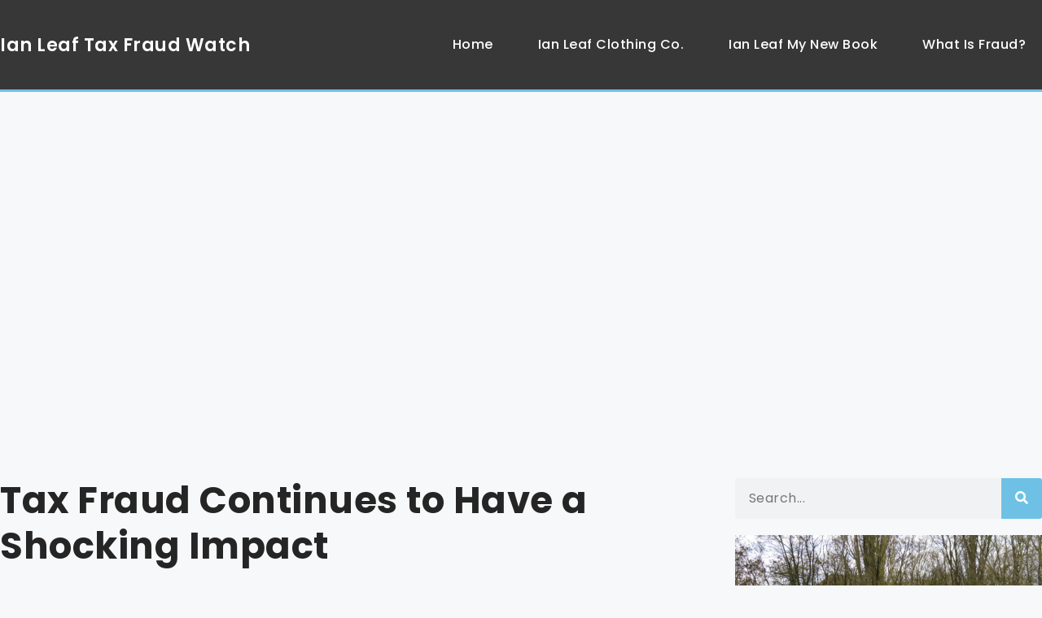

--- FILE ---
content_type: text/html; charset=UTF-8
request_url: https://ianleaf.com/tax-fraud-continues-to-have-a-shocking-impact/
body_size: 15691
content:
<!DOCTYPE html>
<html lang="en-US">
<head>
	<meta charset="UTF-8">
	<title>Tax Fraud Continues to Have a Shocking Impact - Ian Leaf Tax Fraud Watch</title>
<meta name="viewport" content="width=device-width, initial-scale=1"><meta name="description" content="The size and scope of tax fraud in the United States is so expansive that it is downright hard to believe how much money the government loses to these fraudsters each year. With the amount of oversight by both the IRS and tax professionals, the fact that these tax scams&hellip;">
<meta name="robots" content="index, follow, max-snippet:-1, max-image-preview:large, max-video-preview:-1">
<link rel="canonical" href="https://ianleaf.com/tax-fraud-continues-to-have-a-shocking-impact/">
<meta property="og:url" content="https://ianleaf.com/tax-fraud-continues-to-have-a-shocking-impact/">
<meta property="og:site_name" content="Ian Leaf Tax Fraud Watch">
<meta property="og:locale" content="en_US">
<meta property="og:type" content="article">
<meta property="og:title" content="Tax Fraud Continues to Have a Shocking Impact - Ian Leaf Tax Fraud Watch">
<meta property="og:description" content="The size and scope of tax fraud in the United States is so expansive that it is downright hard to believe how much money the government loses to these fraudsters each year. With the amount of oversight by both the IRS and tax professionals, the fact that these tax scams&hellip;">
<meta property="fb:pages" content="">
<meta property="fb:admins" content="">
<meta property="fb:app_id" content="">
<meta name="twitter:card" content="summary">
<meta name="twitter:title" content="Tax Fraud Continues to Have a Shocking Impact - Ian Leaf Tax Fraud Watch">
<meta name="twitter:description" content="The size and scope of tax fraud in the United States is so expansive that it is downright hard to believe how much money the government loses to these fraudsters each year. With the amount of oversight by both the IRS and tax professionals, the fact that these tax scams&hellip;">
<link href='https://fonts.gstatic.com' crossorigin rel='preconnect' />
<link href='https://fonts.googleapis.com' crossorigin rel='preconnect' />
<link rel="alternate" type="application/rss+xml" title="Ian Leaf Tax Fraud Watch &raquo; Feed" href="https://ianleaf.com/feed/" />
<link rel="alternate" type="application/rss+xml" title="Ian Leaf Tax Fraud Watch &raquo; Comments Feed" href="https://ianleaf.com/comments/feed/" />
<link rel="alternate" type="application/rss+xml" title="Ian Leaf Tax Fraud Watch &raquo; Tax Fraud Continues to Have a Shocking Impact Comments Feed" href="https://ianleaf.com/tax-fraud-continues-to-have-a-shocking-impact/feed/" />
<link rel="alternate" title="oEmbed (JSON)" type="application/json+oembed" href="https://ianleaf.com/wp-json/oembed/1.0/embed?url=https%3A%2F%2Fianleaf.com%2Ftax-fraud-continues-to-have-a-shocking-impact%2F" />
<link rel="alternate" title="oEmbed (XML)" type="text/xml+oembed" href="https://ianleaf.com/wp-json/oembed/1.0/embed?url=https%3A%2F%2Fianleaf.com%2Ftax-fraud-continues-to-have-a-shocking-impact%2F&#038;format=xml" />
<style id='wp-img-auto-sizes-contain-inline-css'>
img:is([sizes=auto i],[sizes^="auto," i]){contain-intrinsic-size:3000px 1500px}
/*# sourceURL=wp-img-auto-sizes-contain-inline-css */
</style>

<style id='wp-emoji-styles-inline-css'>

	img.wp-smiley, img.emoji {
		display: inline !important;
		border: none !important;
		box-shadow: none !important;
		height: 1em !important;
		width: 1em !important;
		margin: 0 0.07em !important;
		vertical-align: -0.1em !important;
		background: none !important;
		padding: 0 !important;
	}
/*# sourceURL=wp-emoji-styles-inline-css */
</style>
<link data-optimized="1" rel='stylesheet' id='wp-block-library-css' href='https://ianleaf.com/wp-content/litespeed/css/c3580d35b92c75f18e0d0873a11ddfb0.css?ver=fd2fe' media='all' />
<style id='classic-theme-styles-inline-css'>
/*! This file is auto-generated */
.wp-block-button__link{color:#fff;background-color:#32373c;border-radius:9999px;box-shadow:none;text-decoration:none;padding:calc(.667em + 2px) calc(1.333em + 2px);font-size:1.125em}.wp-block-file__button{background:#32373c;color:#fff;text-decoration:none}
/*# sourceURL=/wp-includes/css/classic-themes.min.css */
</style>
<style id='global-styles-inline-css'>
:root{--wp--preset--aspect-ratio--square: 1;--wp--preset--aspect-ratio--4-3: 4/3;--wp--preset--aspect-ratio--3-4: 3/4;--wp--preset--aspect-ratio--3-2: 3/2;--wp--preset--aspect-ratio--2-3: 2/3;--wp--preset--aspect-ratio--16-9: 16/9;--wp--preset--aspect-ratio--9-16: 9/16;--wp--preset--color--black: #000000;--wp--preset--color--cyan-bluish-gray: #abb8c3;--wp--preset--color--white: #ffffff;--wp--preset--color--pale-pink: #f78da7;--wp--preset--color--vivid-red: #cf2e2e;--wp--preset--color--luminous-vivid-orange: #ff6900;--wp--preset--color--luminous-vivid-amber: #fcb900;--wp--preset--color--light-green-cyan: #7bdcb5;--wp--preset--color--vivid-green-cyan: #00d084;--wp--preset--color--pale-cyan-blue: #8ed1fc;--wp--preset--color--vivid-cyan-blue: #0693e3;--wp--preset--color--vivid-purple: #9b51e0;--wp--preset--color--contrast: var(--contrast);--wp--preset--color--contrast-2: var(--contrast-2);--wp--preset--color--contrast-3: var(--contrast-3);--wp--preset--color--base: var(--base);--wp--preset--color--base-2: var(--base-2);--wp--preset--color--base-3: var(--base-3);--wp--preset--color--accent: var(--accent);--wp--preset--gradient--vivid-cyan-blue-to-vivid-purple: linear-gradient(135deg,rgb(6,147,227) 0%,rgb(155,81,224) 100%);--wp--preset--gradient--light-green-cyan-to-vivid-green-cyan: linear-gradient(135deg,rgb(122,220,180) 0%,rgb(0,208,130) 100%);--wp--preset--gradient--luminous-vivid-amber-to-luminous-vivid-orange: linear-gradient(135deg,rgb(252,185,0) 0%,rgb(255,105,0) 100%);--wp--preset--gradient--luminous-vivid-orange-to-vivid-red: linear-gradient(135deg,rgb(255,105,0) 0%,rgb(207,46,46) 100%);--wp--preset--gradient--very-light-gray-to-cyan-bluish-gray: linear-gradient(135deg,rgb(238,238,238) 0%,rgb(169,184,195) 100%);--wp--preset--gradient--cool-to-warm-spectrum: linear-gradient(135deg,rgb(74,234,220) 0%,rgb(151,120,209) 20%,rgb(207,42,186) 40%,rgb(238,44,130) 60%,rgb(251,105,98) 80%,rgb(254,248,76) 100%);--wp--preset--gradient--blush-light-purple: linear-gradient(135deg,rgb(255,206,236) 0%,rgb(152,150,240) 100%);--wp--preset--gradient--blush-bordeaux: linear-gradient(135deg,rgb(254,205,165) 0%,rgb(254,45,45) 50%,rgb(107,0,62) 100%);--wp--preset--gradient--luminous-dusk: linear-gradient(135deg,rgb(255,203,112) 0%,rgb(199,81,192) 50%,rgb(65,88,208) 100%);--wp--preset--gradient--pale-ocean: linear-gradient(135deg,rgb(255,245,203) 0%,rgb(182,227,212) 50%,rgb(51,167,181) 100%);--wp--preset--gradient--electric-grass: linear-gradient(135deg,rgb(202,248,128) 0%,rgb(113,206,126) 100%);--wp--preset--gradient--midnight: linear-gradient(135deg,rgb(2,3,129) 0%,rgb(40,116,252) 100%);--wp--preset--font-size--small: 13px;--wp--preset--font-size--medium: 20px;--wp--preset--font-size--large: 36px;--wp--preset--font-size--x-large: 42px;--wp--preset--spacing--20: 0.44rem;--wp--preset--spacing--30: 0.67rem;--wp--preset--spacing--40: 1rem;--wp--preset--spacing--50: 1.5rem;--wp--preset--spacing--60: 2.25rem;--wp--preset--spacing--70: 3.38rem;--wp--preset--spacing--80: 5.06rem;--wp--preset--shadow--natural: 6px 6px 9px rgba(0, 0, 0, 0.2);--wp--preset--shadow--deep: 12px 12px 50px rgba(0, 0, 0, 0.4);--wp--preset--shadow--sharp: 6px 6px 0px rgba(0, 0, 0, 0.2);--wp--preset--shadow--outlined: 6px 6px 0px -3px rgb(255, 255, 255), 6px 6px rgb(0, 0, 0);--wp--preset--shadow--crisp: 6px 6px 0px rgb(0, 0, 0);}:where(.is-layout-flex){gap: 0.5em;}:where(.is-layout-grid){gap: 0.5em;}body .is-layout-flex{display: flex;}.is-layout-flex{flex-wrap: wrap;align-items: center;}.is-layout-flex > :is(*, div){margin: 0;}body .is-layout-grid{display: grid;}.is-layout-grid > :is(*, div){margin: 0;}:where(.wp-block-columns.is-layout-flex){gap: 2em;}:where(.wp-block-columns.is-layout-grid){gap: 2em;}:where(.wp-block-post-template.is-layout-flex){gap: 1.25em;}:where(.wp-block-post-template.is-layout-grid){gap: 1.25em;}.has-black-color{color: var(--wp--preset--color--black) !important;}.has-cyan-bluish-gray-color{color: var(--wp--preset--color--cyan-bluish-gray) !important;}.has-white-color{color: var(--wp--preset--color--white) !important;}.has-pale-pink-color{color: var(--wp--preset--color--pale-pink) !important;}.has-vivid-red-color{color: var(--wp--preset--color--vivid-red) !important;}.has-luminous-vivid-orange-color{color: var(--wp--preset--color--luminous-vivid-orange) !important;}.has-luminous-vivid-amber-color{color: var(--wp--preset--color--luminous-vivid-amber) !important;}.has-light-green-cyan-color{color: var(--wp--preset--color--light-green-cyan) !important;}.has-vivid-green-cyan-color{color: var(--wp--preset--color--vivid-green-cyan) !important;}.has-pale-cyan-blue-color{color: var(--wp--preset--color--pale-cyan-blue) !important;}.has-vivid-cyan-blue-color{color: var(--wp--preset--color--vivid-cyan-blue) !important;}.has-vivid-purple-color{color: var(--wp--preset--color--vivid-purple) !important;}.has-black-background-color{background-color: var(--wp--preset--color--black) !important;}.has-cyan-bluish-gray-background-color{background-color: var(--wp--preset--color--cyan-bluish-gray) !important;}.has-white-background-color{background-color: var(--wp--preset--color--white) !important;}.has-pale-pink-background-color{background-color: var(--wp--preset--color--pale-pink) !important;}.has-vivid-red-background-color{background-color: var(--wp--preset--color--vivid-red) !important;}.has-luminous-vivid-orange-background-color{background-color: var(--wp--preset--color--luminous-vivid-orange) !important;}.has-luminous-vivid-amber-background-color{background-color: var(--wp--preset--color--luminous-vivid-amber) !important;}.has-light-green-cyan-background-color{background-color: var(--wp--preset--color--light-green-cyan) !important;}.has-vivid-green-cyan-background-color{background-color: var(--wp--preset--color--vivid-green-cyan) !important;}.has-pale-cyan-blue-background-color{background-color: var(--wp--preset--color--pale-cyan-blue) !important;}.has-vivid-cyan-blue-background-color{background-color: var(--wp--preset--color--vivid-cyan-blue) !important;}.has-vivid-purple-background-color{background-color: var(--wp--preset--color--vivid-purple) !important;}.has-black-border-color{border-color: var(--wp--preset--color--black) !important;}.has-cyan-bluish-gray-border-color{border-color: var(--wp--preset--color--cyan-bluish-gray) !important;}.has-white-border-color{border-color: var(--wp--preset--color--white) !important;}.has-pale-pink-border-color{border-color: var(--wp--preset--color--pale-pink) !important;}.has-vivid-red-border-color{border-color: var(--wp--preset--color--vivid-red) !important;}.has-luminous-vivid-orange-border-color{border-color: var(--wp--preset--color--luminous-vivid-orange) !important;}.has-luminous-vivid-amber-border-color{border-color: var(--wp--preset--color--luminous-vivid-amber) !important;}.has-light-green-cyan-border-color{border-color: var(--wp--preset--color--light-green-cyan) !important;}.has-vivid-green-cyan-border-color{border-color: var(--wp--preset--color--vivid-green-cyan) !important;}.has-pale-cyan-blue-border-color{border-color: var(--wp--preset--color--pale-cyan-blue) !important;}.has-vivid-cyan-blue-border-color{border-color: var(--wp--preset--color--vivid-cyan-blue) !important;}.has-vivid-purple-border-color{border-color: var(--wp--preset--color--vivid-purple) !important;}.has-vivid-cyan-blue-to-vivid-purple-gradient-background{background: var(--wp--preset--gradient--vivid-cyan-blue-to-vivid-purple) !important;}.has-light-green-cyan-to-vivid-green-cyan-gradient-background{background: var(--wp--preset--gradient--light-green-cyan-to-vivid-green-cyan) !important;}.has-luminous-vivid-amber-to-luminous-vivid-orange-gradient-background{background: var(--wp--preset--gradient--luminous-vivid-amber-to-luminous-vivid-orange) !important;}.has-luminous-vivid-orange-to-vivid-red-gradient-background{background: var(--wp--preset--gradient--luminous-vivid-orange-to-vivid-red) !important;}.has-very-light-gray-to-cyan-bluish-gray-gradient-background{background: var(--wp--preset--gradient--very-light-gray-to-cyan-bluish-gray) !important;}.has-cool-to-warm-spectrum-gradient-background{background: var(--wp--preset--gradient--cool-to-warm-spectrum) !important;}.has-blush-light-purple-gradient-background{background: var(--wp--preset--gradient--blush-light-purple) !important;}.has-blush-bordeaux-gradient-background{background: var(--wp--preset--gradient--blush-bordeaux) !important;}.has-luminous-dusk-gradient-background{background: var(--wp--preset--gradient--luminous-dusk) !important;}.has-pale-ocean-gradient-background{background: var(--wp--preset--gradient--pale-ocean) !important;}.has-electric-grass-gradient-background{background: var(--wp--preset--gradient--electric-grass) !important;}.has-midnight-gradient-background{background: var(--wp--preset--gradient--midnight) !important;}.has-small-font-size{font-size: var(--wp--preset--font-size--small) !important;}.has-medium-font-size{font-size: var(--wp--preset--font-size--medium) !important;}.has-large-font-size{font-size: var(--wp--preset--font-size--large) !important;}.has-x-large-font-size{font-size: var(--wp--preset--font-size--x-large) !important;}
:where(.wp-block-post-template.is-layout-flex){gap: 1.25em;}:where(.wp-block-post-template.is-layout-grid){gap: 1.25em;}
:where(.wp-block-term-template.is-layout-flex){gap: 1.25em;}:where(.wp-block-term-template.is-layout-grid){gap: 1.25em;}
:where(.wp-block-columns.is-layout-flex){gap: 2em;}:where(.wp-block-columns.is-layout-grid){gap: 2em;}
:root :where(.wp-block-pullquote){font-size: 1.5em;line-height: 1.6;}
/*# sourceURL=global-styles-inline-css */
</style>
<link data-optimized="1" rel='stylesheet' id='generate-comments-css' href='https://ianleaf.com/wp-content/litespeed/css/c063170ae6441d76d0c64d115a1dd4ed.css?ver=f5a2b' media='all' />
<link data-optimized="1" rel='stylesheet' id='generate-style-css' href='https://ianleaf.com/wp-content/litespeed/css/a6f70543df8b1cf05c3e583c8095b3ad.css?ver=62bbb' media='all' />
<style id='generate-style-inline-css'>
body{background-color:var(--base-2);color:var(--contrast);}a{color:#6ec1e4;}a{text-decoration:underline;}.entry-title a, .site-branding a, a.button, .wp-block-button__link, .main-navigation a{text-decoration:none;}a:hover, a:focus, a:active{color:var(--contrast);}.grid-container{max-width:1300px;}.wp-block-group__inner-container{max-width:1300px;margin-left:auto;margin-right:auto;}:root{--contrast:#222222;--contrast-2:#575760;--contrast-3:#b2b2be;--base:#f0f0f0;--base-2:#f7f8f9;--base-3:#ffffff;--accent:#6ec1e4;}:root .has-contrast-color{color:var(--contrast);}:root .has-contrast-background-color{background-color:var(--contrast);}:root .has-contrast-2-color{color:var(--contrast-2);}:root .has-contrast-2-background-color{background-color:var(--contrast-2);}:root .has-contrast-3-color{color:var(--contrast-3);}:root .has-contrast-3-background-color{background-color:var(--contrast-3);}:root .has-base-color{color:var(--base);}:root .has-base-background-color{background-color:var(--base);}:root .has-base-2-color{color:var(--base-2);}:root .has-base-2-background-color{background-color:var(--base-2);}:root .has-base-3-color{color:var(--base-3);}:root .has-base-3-background-color{background-color:var(--base-3);}:root .has-accent-color{color:var(--accent);}:root .has-accent-background-color{background-color:var(--accent);}.top-bar{background-color:#636363;color:#ffffff;}.top-bar a{color:#ffffff;}.top-bar a:hover{color:#303030;}.site-header{background-color:var(--base-3);}.main-title a,.main-title a:hover{color:var(--contrast);}.site-description{color:var(--contrast-2);}.mobile-menu-control-wrapper .menu-toggle,.mobile-menu-control-wrapper .menu-toggle:hover,.mobile-menu-control-wrapper .menu-toggle:focus,.has-inline-mobile-toggle #site-navigation.toggled{background-color:rgba(0, 0, 0, 0.02);}.main-navigation,.main-navigation ul ul{background-color:var(--base-3);}.main-navigation .main-nav ul li a, .main-navigation .menu-toggle, .main-navigation .menu-bar-items{color:var(--contrast);}.main-navigation .main-nav ul li:not([class*="current-menu-"]):hover > a, .main-navigation .main-nav ul li:not([class*="current-menu-"]):focus > a, .main-navigation .main-nav ul li.sfHover:not([class*="current-menu-"]) > a, .main-navigation .menu-bar-item:hover > a, .main-navigation .menu-bar-item.sfHover > a{color:#6ec1e4;}button.menu-toggle:hover,button.menu-toggle:focus{color:var(--contrast);}.main-navigation .main-nav ul li[class*="current-menu-"] > a{color:var(--accent);}.navigation-search input[type="search"],.navigation-search input[type="search"]:active, .navigation-search input[type="search"]:focus, .main-navigation .main-nav ul li.search-item.active > a, .main-navigation .menu-bar-items .search-item.active > a{color:#6ec1e4;}.main-navigation ul ul{background-color:var(--base);}.separate-containers .inside-article, .separate-containers .comments-area, .separate-containers .page-header, .one-container .container, .separate-containers .paging-navigation, .inside-page-header{background-color:var(--base-3);}.entry-title a{color:var(--contrast);}.entry-title a:hover{color:var(--contrast-2);}.entry-meta{color:var(--contrast-2);}.sidebar .widget{background-color:var(--base-3);}.footer-widgets{background-color:var(--base-3);}.site-info{background-color:var(--base-3);}input[type="text"],input[type="email"],input[type="url"],input[type="password"],input[type="search"],input[type="tel"],input[type="number"],textarea,select{color:var(--contrast);background-color:var(--base-2);border-color:var(--base);}input[type="text"]:focus,input[type="email"]:focus,input[type="url"]:focus,input[type="password"]:focus,input[type="search"]:focus,input[type="tel"]:focus,input[type="number"]:focus,textarea:focus,select:focus{color:var(--contrast);background-color:var(--base-2);border-color:var(--contrast-3);}button,html input[type="button"],input[type="reset"],input[type="submit"],a.button,a.wp-block-button__link:not(.has-background){color:#ffffff;background-color:#55555e;}button:hover,html input[type="button"]:hover,input[type="reset"]:hover,input[type="submit"]:hover,a.button:hover,button:focus,html input[type="button"]:focus,input[type="reset"]:focus,input[type="submit"]:focus,a.button:focus,a.wp-block-button__link:not(.has-background):active,a.wp-block-button__link:not(.has-background):focus,a.wp-block-button__link:not(.has-background):hover{color:#ffffff;background-color:#3f4047;}a.generate-back-to-top{background-color:rgba( 0,0,0,0.4 );color:#ffffff;}a.generate-back-to-top:hover,a.generate-back-to-top:focus{background-color:rgba( 0,0,0,0.6 );color:#ffffff;}:root{--gp-search-modal-bg-color:var(--base-3);--gp-search-modal-text-color:var(--contrast);--gp-search-modal-overlay-bg-color:rgba(0,0,0,0.2);}@media (max-width:768px){.main-navigation .menu-bar-item:hover > a, .main-navigation .menu-bar-item.sfHover > a{background:none;color:var(--contrast);}}.nav-below-header .main-navigation .inside-navigation.grid-container, .nav-above-header .main-navigation .inside-navigation.grid-container{padding:0px 20px 0px 20px;}.site-main .wp-block-group__inner-container{padding:40px;}.separate-containers .paging-navigation{padding-top:20px;padding-bottom:20px;}.entry-content .alignwide, body:not(.no-sidebar) .entry-content .alignfull{margin-left:-40px;width:calc(100% + 80px);max-width:calc(100% + 80px);}.rtl .menu-item-has-children .dropdown-menu-toggle{padding-left:20px;}.rtl .main-navigation .main-nav ul li.menu-item-has-children > a{padding-right:20px;}@media (max-width:768px){.separate-containers .inside-article, .separate-containers .comments-area, .separate-containers .page-header, .separate-containers .paging-navigation, .one-container .site-content, .inside-page-header{padding:30px;}.site-main .wp-block-group__inner-container{padding:30px;}.inside-top-bar{padding-right:30px;padding-left:30px;}.inside-header{padding-right:30px;padding-left:30px;}.widget-area .widget{padding-top:30px;padding-right:30px;padding-bottom:30px;padding-left:30px;}.footer-widgets-container{padding-top:30px;padding-right:30px;padding-bottom:30px;padding-left:30px;}.inside-site-info{padding-right:30px;padding-left:30px;}.entry-content .alignwide, body:not(.no-sidebar) .entry-content .alignfull{margin-left:-30px;width:calc(100% + 60px);max-width:calc(100% + 60px);}.one-container .site-main .paging-navigation{margin-bottom:20px;}}/* End cached CSS */.is-right-sidebar{width:30%;}.is-left-sidebar{width:30%;}.site-content .content-area{width:100%;}@media (max-width:768px){.main-navigation .menu-toggle,.sidebar-nav-mobile:not(#sticky-placeholder){display:block;}.main-navigation ul,.gen-sidebar-nav,.main-navigation:not(.slideout-navigation):not(.toggled) .main-nav > ul,.has-inline-mobile-toggle #site-navigation .inside-navigation > *:not(.navigation-search):not(.main-nav){display:none;}.nav-align-right .inside-navigation,.nav-align-center .inside-navigation{justify-content:space-between;}.has-inline-mobile-toggle .mobile-menu-control-wrapper{display:flex;flex-wrap:wrap;}.has-inline-mobile-toggle .inside-header{flex-direction:row;text-align:left;flex-wrap:wrap;}.has-inline-mobile-toggle .header-widget,.has-inline-mobile-toggle #site-navigation{flex-basis:100%;}.nav-float-left .has-inline-mobile-toggle #site-navigation{order:10;}}
.elementor-template-full-width .site-content{display:block;}
/*# sourceURL=generate-style-inline-css */
</style>
<link rel='stylesheet' id='generate-google-fonts-css' href='https://fonts.googleapis.com/css?family=Poppins%3A100%2C100italic%2C200%2C200italic%2C300%2C300italic%2Cregular%2Citalic%2C500%2C500italic%2C600%2C600italic%2C700%2C700italic%2C800%2C800italic%2C900%2C900italic&#038;display=auto&#038;ver=3.6.1' media='all' />
<link data-optimized="1" rel='stylesheet' id='elementor-frontend-css' href='https://ianleaf.com/wp-content/litespeed/css/f31003b2e1c6a9620c069198f0f194f5.css?ver=2b471' media='all' />
<link data-optimized="1" rel='stylesheet' id='widget-heading-css' href='https://ianleaf.com/wp-content/litespeed/css/a33aafcdd74d81f270909b2ed5ef0bf7.css?ver=d17ea' media='all' />
<link data-optimized="1" rel='stylesheet' id='widget-nav-menu-css' href='https://ianleaf.com/wp-content/litespeed/css/61abecdd12767bbb2beff587c895301b.css?ver=bae32' media='all' />
<link data-optimized="1" rel='stylesheet' id='e-sticky-css' href='https://ianleaf.com/wp-content/litespeed/css/11f6ff55488d05d947f48c0c0fe5fc19.css?ver=ffcc0' media='all' />
<link data-optimized="1" rel='stylesheet' id='widget-posts-css' href='https://ianleaf.com/wp-content/litespeed/css/e5bf0859b84609071655defdb5e1e585.css?ver=63235' media='all' />
<link data-optimized="1" rel='stylesheet' id='widget-post-info-css' href='https://ianleaf.com/wp-content/litespeed/css/a42fea76aeb37bc794224451b9d76b4f.css?ver=63b52' media='all' />
<link data-optimized="1" rel='stylesheet' id='widget-icon-list-css' href='https://ianleaf.com/wp-content/litespeed/css/3e38503d9ecf32b3e7fc073f6c3f986d.css?ver=045cc' media='all' />
<link data-optimized="1" rel='stylesheet' id='elementor-icons-shared-0-css' href='https://ianleaf.com/wp-content/litespeed/css/f06452c1e8ba3b3c02531c1f9fc8b110.css?ver=4a07a' media='all' />
<link data-optimized="1" rel='stylesheet' id='elementor-icons-fa-regular-css' href='https://ianleaf.com/wp-content/litespeed/css/c2b470fca95f0e3c84d37d5871fd8714.css?ver=ea8f1' media='all' />
<link data-optimized="1" rel='stylesheet' id='elementor-icons-fa-solid-css' href='https://ianleaf.com/wp-content/litespeed/css/c6c787055de370779055aa02c59f8028.css?ver=1e35e' media='all' />
<link data-optimized="1" rel='stylesheet' id='widget-search-form-css' href='https://ianleaf.com/wp-content/litespeed/css/b67099ccf01dced0dda4c79e7f7be413.css?ver=f3a1e' media='all' />
<link data-optimized="1" rel='stylesheet' id='elementor-icons-css' href='https://ianleaf.com/wp-content/litespeed/css/25a431902ab138402412e39178b72077.css?ver=984d0' media='all' />
<link data-optimized="1" rel='stylesheet' id='elementor-post-885-css' href='https://ianleaf.com/wp-content/litespeed/css/16cdaca7672c8b5a8bc04a0a7e6ef84b.css?ver=70f8a' media='all' />
<link data-optimized="1" rel='stylesheet' id='elementor-post-920-css' href='https://ianleaf.com/wp-content/litespeed/css/3b8e416f8037280b052a4d3c2f495ecb.css?ver=7c626' media='all' />
<link data-optimized="1" rel='stylesheet' id='elementor-post-915-css' href='https://ianleaf.com/wp-content/litespeed/css/8bd221ac5fe4ae57b233b2a1b294d457.css?ver=5a03e' media='all' />
<link data-optimized="1" rel='stylesheet' id='elementor-post-1265-css' href='https://ianleaf.com/wp-content/litespeed/css/112de51a3dde6877c4db1d965dbfcf01.css?ver=4e490' media='all' />
<link data-optimized="1" rel='stylesheet' id='elementor-gf-local-poppins-css' href='https://ianleaf.com/wp-content/litespeed/css/f9ebf15c17f17b0e27a315f7a10a4850.css?ver=54447' media='all' />
<script src="https://ianleaf.com/wp-includes/js/jquery/jquery.min.js?ver=3.7.1" id="jquery-core-js"></script>
<script data-optimized="1" src="https://ianleaf.com/wp-content/litespeed/js/41a1b97fb277bbc05bbd77d374303a13.js?ver=1020c" id="jquery-migrate-js"></script>
<link rel="https://api.w.org/" href="https://ianleaf.com/wp-json/" /><link rel="alternate" title="JSON" type="application/json" href="https://ianleaf.com/wp-json/wp/v2/posts/32" /><link rel="EditURI" type="application/rsd+xml" title="RSD" href="https://ianleaf.com/xmlrpc.php?rsd" />
<meta name="generator" content="WordPress 6.9" />
<link rel='shortlink' href='https://ianleaf.com/?p=32' />
<link rel="pingback" href="https://ianleaf.com/xmlrpc.php">
<meta name="generator" content="Elementor 3.34.1; features: additional_custom_breakpoints; settings: css_print_method-external, google_font-enabled, font_display-auto">
			<style>
				.e-con.e-parent:nth-of-type(n+4):not(.e-lazyloaded):not(.e-no-lazyload),
				.e-con.e-parent:nth-of-type(n+4):not(.e-lazyloaded):not(.e-no-lazyload) * {
					background-image: none !important;
				}
				@media screen and (max-height: 1024px) {
					.e-con.e-parent:nth-of-type(n+3):not(.e-lazyloaded):not(.e-no-lazyload),
					.e-con.e-parent:nth-of-type(n+3):not(.e-lazyloaded):not(.e-no-lazyload) * {
						background-image: none !important;
					}
				}
				@media screen and (max-height: 640px) {
					.e-con.e-parent:nth-of-type(n+2):not(.e-lazyloaded):not(.e-no-lazyload),
					.e-con.e-parent:nth-of-type(n+2):not(.e-lazyloaded):not(.e-no-lazyload) * {
						background-image: none !important;
					}
				}
			</style>
			</head>

<body data-rsssl=1 class="wp-singular post-template-default single single-post postid-32 single-format-standard wp-embed-responsive wp-theme-generatepress no-sidebar nav-float-right separate-containers header-aligned-left dropdown-hover elementor-default elementor-template-full-width elementor-kit-885 elementor-page-1265 full-width-content" itemtype="https://schema.org/Blog" itemscope>
	<a class="screen-reader-text skip-link" href="#content" title="Skip to content">Skip to content</a>		<header data-elementor-type="header" data-elementor-id="920" class="elementor elementor-920 elementor-location-header" data-elementor-post-type="elementor_library">
					<section class="elementor-section elementor-top-section elementor-element elementor-element-fc74d9f elementor-section-height-min-height elementor-hidden-tablet elementor-hidden-mobile elementor-section-boxed elementor-section-height-default elementor-section-items-middle" data-id="fc74d9f" data-element_type="section" id="sticky" data-settings="{&quot;background_background&quot;:&quot;classic&quot;,&quot;sticky&quot;:&quot;top&quot;,&quot;sticky_on&quot;:[&quot;desktop&quot;,&quot;tablet&quot;,&quot;mobile&quot;],&quot;sticky_offset&quot;:0,&quot;sticky_effects_offset&quot;:0,&quot;sticky_anchor_link_offset&quot;:0}">
						<div class="elementor-container elementor-column-gap-no">
					<div class="elementor-column elementor-col-100 elementor-top-column elementor-element elementor-element-2623b0a" data-id="2623b0a" data-element_type="column">
			<div class="elementor-widget-wrap elementor-element-populated">
						<section class="elementor-section elementor-inner-section elementor-element elementor-element-2e3b518 elementor-section-boxed elementor-section-height-default elementor-section-height-default" data-id="2e3b518" data-element_type="section">
						<div class="elementor-container elementor-column-gap-no">
					<div class="elementor-column elementor-col-50 elementor-inner-column elementor-element elementor-element-70b256b" data-id="70b256b" data-element_type="column">
			<div class="elementor-widget-wrap elementor-element-populated">
						<div class="elementor-element elementor-element-6c0c860 elementor-widget elementor-widget-heading" data-id="6c0c860" data-element_type="widget" data-widget_type="heading.default">
				<div class="elementor-widget-container">
					<h2 class="elementor-heading-title elementor-size-default"><a href="https://ianleaf.com">Ian Leaf Tax Fraud Watch</a></h2>				</div>
				</div>
					</div>
		</div>
				<div class="elementor-column elementor-col-50 elementor-inner-column elementor-element elementor-element-9fd4fb8" data-id="9fd4fb8" data-element_type="column">
			<div class="elementor-widget-wrap elementor-element-populated">
						<div class="elementor-element elementor-element-9324e9c elementor-nav-menu__align-end elementor-nav-menu--dropdown-tablet elementor-nav-menu__text-align-aside elementor-nav-menu--toggle elementor-nav-menu--burger elementor-widget elementor-widget-nav-menu" data-id="9324e9c" data-element_type="widget" data-settings="{&quot;layout&quot;:&quot;horizontal&quot;,&quot;submenu_icon&quot;:{&quot;value&quot;:&quot;&lt;i class=\&quot;fas fa-caret-down\&quot; aria-hidden=\&quot;true\&quot;&gt;&lt;\/i&gt;&quot;,&quot;library&quot;:&quot;fa-solid&quot;},&quot;toggle&quot;:&quot;burger&quot;}" data-widget_type="nav-menu.default">
				<div class="elementor-widget-container">
								<nav aria-label="Menu" class="elementor-nav-menu--main elementor-nav-menu__container elementor-nav-menu--layout-horizontal e--pointer-none">
				<ul id="menu-1-9324e9c" class="elementor-nav-menu"><li class="menu-item menu-item-type-custom menu-item-object-custom menu-item-home menu-item-128"><a href="https://ianleaf.com/" class="elementor-item">Home</a></li>
<li class="menu-item menu-item-type-post_type menu-item-object-page menu-item-129"><a href="https://ianleaf.com/ian-leaf-clothing-co/" class="elementor-item">Ian Leaf Clothing Co.</a></li>
<li class="menu-item menu-item-type-post_type menu-item-object-page menu-item-130"><a href="https://ianleaf.com/ian-leaf-my-new-book/" class="elementor-item">Ian Leaf My New Book</a></li>
<li class="menu-item menu-item-type-post_type menu-item-object-page menu-item-has-children menu-item-131"><a href="https://ianleaf.com/what-is-fraud/" class="elementor-item">What Is Fraud?</a>
<ul class="sub-menu elementor-nav-menu--dropdown">
	<li class="menu-item menu-item-type-post_type menu-item-object-page menu-item-132"><a href="https://ianleaf.com/how-can-i-detect-it/" class="elementor-sub-item">How Can I Detect It?</a></li>
	<li class="menu-item menu-item-type-post_type menu-item-object-page menu-item-133"><a href="https://ianleaf.com/how-can-i-stop-it/" class="elementor-sub-item">How Can I Stop It?</a></li>
</ul>
</li>
</ul>			</nav>
					<div class="elementor-menu-toggle" role="button" tabindex="0" aria-label="Menu Toggle" aria-expanded="false">
			<i aria-hidden="true" role="presentation" class="elementor-menu-toggle__icon--open eicon-menu-bar"></i><i aria-hidden="true" role="presentation" class="elementor-menu-toggle__icon--close eicon-close"></i>		</div>
					<nav class="elementor-nav-menu--dropdown elementor-nav-menu__container" aria-hidden="true">
				<ul id="menu-2-9324e9c" class="elementor-nav-menu"><li class="menu-item menu-item-type-custom menu-item-object-custom menu-item-home menu-item-128"><a href="https://ianleaf.com/" class="elementor-item" tabindex="-1">Home</a></li>
<li class="menu-item menu-item-type-post_type menu-item-object-page menu-item-129"><a href="https://ianleaf.com/ian-leaf-clothing-co/" class="elementor-item" tabindex="-1">Ian Leaf Clothing Co.</a></li>
<li class="menu-item menu-item-type-post_type menu-item-object-page menu-item-130"><a href="https://ianleaf.com/ian-leaf-my-new-book/" class="elementor-item" tabindex="-1">Ian Leaf My New Book</a></li>
<li class="menu-item menu-item-type-post_type menu-item-object-page menu-item-has-children menu-item-131"><a href="https://ianleaf.com/what-is-fraud/" class="elementor-item" tabindex="-1">What Is Fraud?</a>
<ul class="sub-menu elementor-nav-menu--dropdown">
	<li class="menu-item menu-item-type-post_type menu-item-object-page menu-item-132"><a href="https://ianleaf.com/how-can-i-detect-it/" class="elementor-sub-item" tabindex="-1">How Can I Detect It?</a></li>
	<li class="menu-item menu-item-type-post_type menu-item-object-page menu-item-133"><a href="https://ianleaf.com/how-can-i-stop-it/" class="elementor-sub-item" tabindex="-1">How Can I Stop It?</a></li>
</ul>
</li>
</ul>			</nav>
						</div>
				</div>
					</div>
		</div>
					</div>
		</section>
					</div>
		</div>
					</div>
		</section>
				<section class="elementor-section elementor-top-section elementor-element elementor-element-9a8815a elementor-section-height-min-height elementor-hidden-desktop elementor-section-boxed elementor-section-height-default elementor-section-items-middle" data-id="9a8815a" data-element_type="section" data-settings="{&quot;background_background&quot;:&quot;classic&quot;,&quot;sticky&quot;:&quot;top&quot;,&quot;sticky_on&quot;:[&quot;desktop&quot;,&quot;tablet&quot;,&quot;mobile&quot;],&quot;sticky_offset&quot;:0,&quot;sticky_effects_offset&quot;:0,&quot;sticky_anchor_link_offset&quot;:0}">
						<div class="elementor-container elementor-column-gap-no">
					<div class="elementor-column elementor-col-100 elementor-top-column elementor-element elementor-element-2e0ab4c" data-id="2e0ab4c" data-element_type="column">
			<div class="elementor-widget-wrap elementor-element-populated">
						<section class="elementor-section elementor-inner-section elementor-element elementor-element-4e50c9f elementor-section-boxed elementor-section-height-default elementor-section-height-default" data-id="4e50c9f" data-element_type="section">
						<div class="elementor-container elementor-column-gap-no">
					<div class="elementor-column elementor-col-50 elementor-inner-column elementor-element elementor-element-ff2e233" data-id="ff2e233" data-element_type="column">
			<div class="elementor-widget-wrap elementor-element-populated">
						<div class="elementor-element elementor-element-a8ea383 elementor-widget elementor-widget-heading" data-id="a8ea383" data-element_type="widget" data-widget_type="heading.default">
				<div class="elementor-widget-container">
					<h2 class="elementor-heading-title elementor-size-default"><a href="https://ianleaf.com">Ian Leaf Tax Fraud Watch</a></h2>				</div>
				</div>
					</div>
		</div>
				<div class="elementor-column elementor-col-50 elementor-inner-column elementor-element elementor-element-290622f" data-id="290622f" data-element_type="column">
			<div class="elementor-widget-wrap elementor-element-populated">
						<div class="elementor-element elementor-element-009f2fc elementor-view-default elementor-widget elementor-widget-icon" data-id="009f2fc" data-element_type="widget" data-widget_type="icon.default">
				<div class="elementor-widget-container">
							<div class="elementor-icon-wrapper">
			<a class="elementor-icon" href="#elementor-action%3Aaction%3Dpopup%3Aopen%26settings%3DeyJpZCI6IjkzMSIsInRvZ2dsZSI6ZmFsc2V9">
			<i aria-hidden="true" class="fas fa-bars"></i>			</a>
		</div>
						</div>
				</div>
					</div>
		</div>
					</div>
		</section>
					</div>
		</div>
					</div>
		</section>
				</header>
		
	<div class="site grid-container container hfeed" id="page">
				<div class="site-content" id="content">
					<div data-elementor-type="single-page" data-elementor-id="1265" class="elementor elementor-1265 elementor-location-single post-32 post type-post status-publish format-standard hentry category-fraud category-ian-andrews-vivier category-tax-fraud tag-ian-andrews-vivier tag-irs tag-tax-fraud" data-elementor-post-type="elementor_library">
					<section class="elementor-section elementor-top-section elementor-element elementor-element-7b4dd650 elementor-section-full_width elementor-section-height-default elementor-section-height-default" data-id="7b4dd650" data-element_type="section">
						<div class="elementor-container elementor-column-gap-no">
					<div class="elementor-column elementor-col-100 elementor-top-column elementor-element elementor-element-3b5fc33d" data-id="3b5fc33d" data-element_type="column">
			<div class="elementor-widget-wrap elementor-element-populated">
						<div class="elementor-element elementor-element-3183bb48 elementor-grid-4 elementor-grid-tablet-2 elementor-grid-mobile-1 elementor-widget elementor-widget-portfolio" data-id="3183bb48" data-element_type="widget" data-settings="{&quot;columns&quot;:&quot;4&quot;,&quot;item_ratio&quot;:{&quot;unit&quot;:&quot;px&quot;,&quot;size&quot;:1.25,&quot;sizes&quot;:[]},&quot;row_gap&quot;:{&quot;unit&quot;:&quot;px&quot;,&quot;size&quot;:0,&quot;sizes&quot;:[]},&quot;columns_tablet&quot;:&quot;2&quot;,&quot;columns_mobile&quot;:&quot;1&quot;,&quot;item_gap&quot;:{&quot;unit&quot;:&quot;px&quot;,&quot;size&quot;:&quot;&quot;,&quot;sizes&quot;:[]}}" data-widget_type="portfolio.default">
				<div class="elementor-widget-container">
							<div class="elementor-portfolio elementor-grid elementor-posts-container" role="list">
				<article class="elementor-portfolio-item elementor-post elementor-filter-1 post-2195 post type-post status-publish format-standard has-post-thumbnail hentry category-news" role="listitem">
			<a class="elementor-post__thumbnail__link" href="https://ianleaf.com/the-ultimate-guide-to-towing-in-newcastle/">
				<div class="elementor-portfolio-item__img elementor-post__thumbnail">
			<img fetchpriority="high" width="2048" height="1536" src="https://ianleaf.com/wp-content/uploads/2025/11/newcastle-towing-scaled.jpg" class="attachment-full size-full wp-image-2198" alt="" srcset="https://ianleaf.com/wp-content/uploads/2025/11/newcastle-towing-scaled.jpg 2048w, https://ianleaf.com/wp-content/uploads/2025/11/newcastle-towing-300x225.jpg 300w, https://ianleaf.com/wp-content/uploads/2025/11/newcastle-towing-1024x768.jpg 1024w, https://ianleaf.com/wp-content/uploads/2025/11/newcastle-towing-768x576.jpg 768w, https://ianleaf.com/wp-content/uploads/2025/11/newcastle-towing-1536x1152.jpg 1536w" sizes="(max-width: 2048px) 100vw, 2048px" />		</div>
				<div class="elementor-portfolio-item__overlay">
				<h3 class="elementor-portfolio-item__title">
		The Ultimate Guide to Towing in Newcastle		</h3>
				</div>
				</a>
		</article>
				<article class="elementor-portfolio-item elementor-post elementor-filter-1 post-2190 post type-post status-publish format-standard hentry category-news" role="listitem">
			<a class="elementor-post__thumbnail__link" href="https://ianleaf.com/the-complete-guide-to-compensation-lawyers-in-lismore/">
				<div class="elementor-portfolio-item__img elementor-post__thumbnail">
					</div>
				<div class="elementor-portfolio-item__overlay">
				<h3 class="elementor-portfolio-item__title">
		The Complete Guide to Compensation Lawyers in Lismore		</h3>
				</div>
				</a>
		</article>
				<article class="elementor-portfolio-item elementor-post elementor-filter-1 post-2185 post type-post status-publish format-standard has-post-thumbnail hentry category-news" role="listitem">
			<a class="elementor-post__thumbnail__link" href="https://ianleaf.com/the-ultimate-guide-to-sign-writers-in-mackay/">
				<div class="elementor-portfolio-item__img elementor-post__thumbnail">
			<img width="2048" height="1344" src="https://ianleaf.com/wp-content/uploads/2025/11/sign-writers-mackay-scaled.jpg" class="attachment-full size-full wp-image-2188" alt="" srcset="https://ianleaf.com/wp-content/uploads/2025/11/sign-writers-mackay-scaled.jpg 2048w, https://ianleaf.com/wp-content/uploads/2025/11/sign-writers-mackay-300x197.jpg 300w, https://ianleaf.com/wp-content/uploads/2025/11/sign-writers-mackay-1024x672.jpg 1024w, https://ianleaf.com/wp-content/uploads/2025/11/sign-writers-mackay-768x504.jpg 768w, https://ianleaf.com/wp-content/uploads/2025/11/sign-writers-mackay-1536x1008.jpg 1536w" sizes="(max-width: 2048px) 100vw, 2048px" />		</div>
				<div class="elementor-portfolio-item__overlay">
				<h3 class="elementor-portfolio-item__title">
		The Ultimate Guide to Sign Writers in Mackay		</h3>
				</div>
				</a>
		</article>
				<article class="elementor-portfolio-item elementor-post elementor-filter-1 post-2180 post type-post status-publish format-standard has-post-thumbnail hentry category-news" role="listitem">
			<a class="elementor-post__thumbnail__link" href="https://ianleaf.com/the-ultimate-guide-to-plumber-in-iluka/">
				<div class="elementor-portfolio-item__img elementor-post__thumbnail">
			<img width="2048" height="1367" src="https://ianleaf.com/wp-content/uploads/2025/11/plumber-iluka-scaled.jpg" class="attachment-full size-full wp-image-2183" alt="" srcset="https://ianleaf.com/wp-content/uploads/2025/11/plumber-iluka-scaled.jpg 2048w, https://ianleaf.com/wp-content/uploads/2025/11/plumber-iluka-300x200.jpg 300w, https://ianleaf.com/wp-content/uploads/2025/11/plumber-iluka-1024x683.jpg 1024w, https://ianleaf.com/wp-content/uploads/2025/11/plumber-iluka-768x513.jpg 768w, https://ianleaf.com/wp-content/uploads/2025/11/plumber-iluka-1536x1025.jpg 1536w" sizes="(max-width: 2048px) 100vw, 2048px" />		</div>
				<div class="elementor-portfolio-item__overlay">
				<h3 class="elementor-portfolio-item__title">
		The Ultimate Guide to Plumber in Iluka		</h3>
				</div>
				</a>
		</article>
				</div>
						</div>
				</div>
					</div>
		</div>
					</div>
		</section>
				<section class="elementor-section elementor-top-section elementor-element elementor-element-64393d12 elementor-section-boxed elementor-section-height-default elementor-section-height-default" data-id="64393d12" data-element_type="section">
						<div class="elementor-container elementor-column-gap-no">
					<div class="elementor-column elementor-col-66 elementor-top-column elementor-element elementor-element-4ec1fa13" data-id="4ec1fa13" data-element_type="column">
			<div class="elementor-widget-wrap elementor-element-populated">
						<div class="elementor-element elementor-element-725dfc23 elementor-widget elementor-widget-heading" data-id="725dfc23" data-element_type="widget" data-widget_type="heading.default">
				<div class="elementor-widget-container">
					<h2 class="elementor-heading-title elementor-size-default">Tax Fraud Continues to Have a Shocking Impact</h2>				</div>
				</div>
				<div class="elementor-element elementor-element-10f3e7a7 elementor-widget elementor-widget-post-info" data-id="10f3e7a7" data-element_type="widget" data-widget_type="post-info.default">
				<div class="elementor-widget-container">
							<ul class="elementor-inline-items elementor-icon-list-items elementor-post-info">
								<li class="elementor-icon-list-item elementor-repeater-item-3729b35 elementor-inline-item" itemprop="author">
						<a href="https://ianleaf.com/author/ianleaf/">
											<span class="elementor-icon-list-icon">
								<i aria-hidden="true" class="far fa-user-circle"></i>							</span>
									<span class="elementor-icon-list-text elementor-post-info__item elementor-post-info__item--type-author">
										Ian Leaf					</span>
									</a>
				</li>
				<li class="elementor-icon-list-item elementor-repeater-item-ac7b925 elementor-inline-item" itemprop="datePublished">
						<a href="https://ianleaf.com/2015/06/10/">
											<span class="elementor-icon-list-icon">
								<i aria-hidden="true" class="fas fa-calendar"></i>							</span>
									<span class="elementor-icon-list-text elementor-post-info__item elementor-post-info__item--type-date">
										<time>June 10, 2015</time>					</span>
									</a>
				</li>
				</ul>
						</div>
				</div>
				<div class="elementor-element elementor-element-6a92adf2 elementor-widget elementor-widget-post-info" data-id="6a92adf2" data-element_type="widget" data-widget_type="post-info.default">
				<div class="elementor-widget-container">
							<ul class="elementor-inline-items elementor-icon-list-items elementor-post-info">
								<li class="elementor-icon-list-item elementor-repeater-item-3729b35 elementor-inline-item" itemprop="about">
										<span class="elementor-icon-list-icon">
								<i aria-hidden="true" class="fas fa-tags"></i>							</span>
									<span class="elementor-icon-list-text elementor-post-info__item elementor-post-info__item--type-terms">
										<span class="elementor-post-info__terms-list">
				<a href="https://ianleaf.com/tag/ian-andrews-vivier/" class="elementor-post-info__terms-list-item">Ian Andrews Vivier</a>, <a href="https://ianleaf.com/tag/irs/" class="elementor-post-info__terms-list-item">IRS</a>, <a href="https://ianleaf.com/tag/tax-fraud/" class="elementor-post-info__terms-list-item">Tax Fraud</a>				</span>
					</span>
								</li>
				</ul>
						</div>
				</div>
				<div class="elementor-element elementor-element-15ac14f4 elementor-widget elementor-widget-theme-post-content" data-id="15ac14f4" data-element_type="widget" data-widget_type="theme-post-content.default">
				<div class="elementor-widget-container">
					<p>The size and scope of tax fraud in the United States is so expansive that it is downright hard to believe how much money the government loses to these fraudsters each year. With the amount of oversight by both the IRS and tax professionals, the fact that these tax scams have cost the American public $5.8 billion in 2013 alone is shocking. As a result, the Senate has been calling for additional oversight to prevent similar losses to continue unabated, especially since the fraudsters are typically a part of organized crime syndicates, meaning that it may very well be the case that the US government is unknowingly funding the criminal activity it works so diligently to prevent.</p>
<p>Further complicating this issue is the fact that, according to Ian Andrews, tax fraud is being committed through the use of stolen tax records. The aforementioned crime syndicates have been able to successfully steal the tax records of law-abiding citizens from the IRS website, using the information gained there to commit their lucrative acts of fraud. While politicians have excoriated the IRS for allowing this sort of breach to occur under its watch, the fact remains that it is the responsibility of government to not only protect the personal information of its citizens, but to also ensure that collected taxes are used for the public good and not distributed to criminals.</p>
<p>As noted by Ian Andrews, tax law changes are coming and they ought to be coming soon. The changes that have been recommended include increased user verification to ensure that fraud is prevented from occurring again in the future, and the IRS -– along with a number of tax software companies –- are apparently discussing additional methods to further protect against the type of fraud that has proven quite costly to American taxpayers.</p>
<p>Though changes are indeed being instituted, Ian Andrews Vivier has expressed a certain level of disbelief that the government could allow such a costly security breach to occur. A loss of $5.8 billion is certainly not an insignificant sum to even the wealthiest of nations, and the fact that such a loss occurred under the watch of one of the strictest government organizations is simply baffling. That the problem is being addressed in short order is certainly a positive development, but there is no reason that this act of fraud should not have been uncovered before $5.8 billion was lost.</p>
<div class='yarpp yarpp-related yarpp-related-website yarpp-template-list'>
<!-- YARPP List -->
<h3>Related posts:</h3><ol>
<li><a href="https://ianleaf.com/extensive-tax-fraud-could-have-been-committed-through-varied-methods/" rel="bookmark" title="Extensive Tax Fraud Could Have Been Committed Through Varied Methods">Extensive Tax Fraud Could Have Been Committed Through Varied Methods</a></li>
<li><a href="https://ianleaf.com/ian-andrews-vivier-am-i-too-old-to-begin-playing-guitar/" rel="bookmark" title="Ian Andrews Vivier: Am I Too Old To Begin Playing Guitar">Ian Andrews Vivier: Am I Too Old To Begin Playing Guitar</a></li>
<li><a href="https://ianleaf.com/ian-andrews-tax-fraud-detective-its-time-for-the-wonderful-american-grump-out/" rel="bookmark" title="Ian Andrews Tax Fraud Detective &#8211; It&#8217;s Time For The Wonderful American Grump Out">Ian Andrews Tax Fraud Detective &#8211; It&#8217;s Time For The Wonderful American Grump Out</a></li>
<li><a href="https://ianleaf.com/george-soros-investment-in-voting-rights-meets-resistance-from-those-concerned-with-election-fraud/" rel="bookmark" title="George Soros’ Investment in Voting Rights Meets Resistance From Those Concerned With Election Fraud">George Soros’ Investment in Voting Rights Meets Resistance From Those Concerned With Election Fraud</a></li>
</ol>
</div>
				</div>
				</div>
					</div>
		</div>
				<div class="elementor-column elementor-col-33 elementor-top-column elementor-element elementor-element-60901d4c" data-id="60901d4c" data-element_type="column">
			<div class="elementor-widget-wrap elementor-element-populated">
						<section class="elementor-section elementor-inner-section elementor-element elementor-element-1aaf90f7 elementor-section-boxed elementor-section-height-default elementor-section-height-default" data-id="1aaf90f7" data-element_type="section">
						<div class="elementor-container elementor-column-gap-default">
					<div class="elementor-column elementor-col-100 elementor-inner-column elementor-element elementor-element-3c7e884" data-id="3c7e884" data-element_type="column">
			<div class="elementor-widget-wrap elementor-element-populated">
						<div class="elementor-element elementor-element-75b8ac08 elementor-search-form--skin-classic elementor-search-form--button-type-icon elementor-search-form--icon-search elementor-widget elementor-widget-search-form" data-id="75b8ac08" data-element_type="widget" data-settings="{&quot;skin&quot;:&quot;classic&quot;}" data-widget_type="search-form.default">
				<div class="elementor-widget-container">
							<search role="search">
			<form class="elementor-search-form" action="https://ianleaf.com" method="get">
												<div class="elementor-search-form__container">
					<label class="elementor-screen-only" for="elementor-search-form-75b8ac08">Search</label>

					
					<input id="elementor-search-form-75b8ac08" placeholder="Search..." class="elementor-search-form__input" type="search" name="s" value="">
					
											<button class="elementor-search-form__submit" type="submit" aria-label="Search">
															<i aria-hidden="true" class="fas fa-search"></i>													</button>
					
									</div>
			</form>
		</search>
						</div>
				</div>
				<div class="elementor-element elementor-element-208fe2 elementor-grid-1 elementor-grid-tablet-2 elementor-grid-mobile-1 elementor-posts--thumbnail-top elementor-widget elementor-widget-posts" data-id="208fe2" data-element_type="widget" data-settings="{&quot;classic_columns&quot;:&quot;1&quot;,&quot;classic_row_gap&quot;:{&quot;unit&quot;:&quot;px&quot;,&quot;size&quot;:&quot;40&quot;,&quot;sizes&quot;:[]},&quot;classic_columns_tablet&quot;:&quot;2&quot;,&quot;classic_columns_mobile&quot;:&quot;1&quot;,&quot;classic_row_gap_tablet&quot;:{&quot;unit&quot;:&quot;px&quot;,&quot;size&quot;:&quot;&quot;,&quot;sizes&quot;:[]},&quot;classic_row_gap_mobile&quot;:{&quot;unit&quot;:&quot;px&quot;,&quot;size&quot;:&quot;&quot;,&quot;sizes&quot;:[]}}" data-widget_type="posts.classic">
				<div class="elementor-widget-container">
							<div class="elementor-posts-container elementor-posts elementor-posts--skin-classic elementor-grid" role="list">
				<article class="elementor-post elementor-grid-item post-2195 post type-post status-publish format-standard has-post-thumbnail hentry category-news" role="listitem">
				<a class="elementor-post__thumbnail__link" href="https://ianleaf.com/the-ultimate-guide-to-towing-in-newcastle/" tabindex="-1" >
			<div class="elementor-post__thumbnail"><img loading="lazy" width="2048" height="1536" src="https://ianleaf.com/wp-content/uploads/2025/11/newcastle-towing-scaled.jpg" class="attachment-full size-full wp-image-2198" alt="" /></div>
		</a>
				<div class="elementor-post__text">
				<h3 class="elementor-post__title">
			<a href="https://ianleaf.com/the-ultimate-guide-to-towing-in-newcastle/" >
				The Ultimate Guide to Towing in Newcastle			</a>
		</h3>
				<div class="elementor-post__excerpt">
			<p>Finding quality towing in Newcastle is an important decision that requires careful consideration. With numerous providers operating in the area, understanding what sets the best</p>
		</div>
				</div>
				</article>
				<article class="elementor-post elementor-grid-item post-2190 post type-post status-publish format-standard hentry category-news" role="listitem">
				<div class="elementor-post__text">
				<h3 class="elementor-post__title">
			<a href="https://ianleaf.com/the-complete-guide-to-compensation-lawyers-in-lismore/" >
				The Complete Guide to Compensation Lawyers in Lismore			</a>
		</h3>
				<div class="elementor-post__excerpt">
			<p>The demand for professional compensation lawyers in Lismore has grown considerably in recent years. As more residents and businesses recognize the value of quality service</p>
		</div>
				</div>
				</article>
				<article class="elementor-post elementor-grid-item post-2185 post type-post status-publish format-standard has-post-thumbnail hentry category-news" role="listitem">
				<a class="elementor-post__thumbnail__link" href="https://ianleaf.com/the-ultimate-guide-to-sign-writers-in-mackay/" tabindex="-1" >
			<div class="elementor-post__thumbnail"><img loading="lazy" width="2048" height="1344" src="https://ianleaf.com/wp-content/uploads/2025/11/sign-writers-mackay-scaled.jpg" class="attachment-full size-full wp-image-2188" alt="" /></div>
		</a>
				<div class="elementor-post__text">
				<h3 class="elementor-post__title">
			<a href="https://ianleaf.com/the-ultimate-guide-to-sign-writers-in-mackay/" >
				The Ultimate Guide to Sign Writers in Mackay			</a>
		</h3>
				<div class="elementor-post__excerpt">
			<p>Finding quality sign writers in Mackay is an important decision that requires careful consideration. With numerous providers operating in the area, understanding what sets the</p>
		</div>
				</div>
				</article>
				<article class="elementor-post elementor-grid-item post-2180 post type-post status-publish format-standard has-post-thumbnail hentry category-news" role="listitem">
				<a class="elementor-post__thumbnail__link" href="https://ianleaf.com/the-ultimate-guide-to-plumber-in-iluka/" tabindex="-1" >
			<div class="elementor-post__thumbnail"><img loading="lazy" width="2048" height="1367" src="https://ianleaf.com/wp-content/uploads/2025/11/plumber-iluka-scaled.jpg" class="attachment-full size-full wp-image-2183" alt="" /></div>
		</a>
				<div class="elementor-post__text">
				<h3 class="elementor-post__title">
			<a href="https://ianleaf.com/the-ultimate-guide-to-plumber-in-iluka/" >
				The Ultimate Guide to Plumber in Iluka			</a>
		</h3>
				<div class="elementor-post__excerpt">
			<p>Finding quality plumber in Iluka is an important decision that requires careful consideration. With numerous providers operating in the area, understanding what sets the best</p>
		</div>
				</div>
				</article>
				</div>
		
						</div>
				</div>
					</div>
		</div>
					</div>
		</section>
					</div>
		</div>
					</div>
		</section>
				<section class="elementor-section elementor-top-section elementor-element elementor-element-6fea928d elementor-section-boxed elementor-section-height-default elementor-section-height-default" data-id="6fea928d" data-element_type="section">
						<div class="elementor-container elementor-column-gap-no">
					<div class="elementor-column elementor-col-100 elementor-top-column elementor-element elementor-element-7b50f056" data-id="7b50f056" data-element_type="column">
			<div class="elementor-widget-wrap">
							</div>
		</div>
					</div>
		</section>
				</div>
		
	</div>
</div>


<div class="site-footer">
			<footer data-elementor-type="footer" data-elementor-id="915" class="elementor elementor-915 elementor-location-footer" data-elementor-post-type="elementor_library">
					<section class="elementor-section elementor-top-section elementor-element elementor-element-6d9bb81 elementor-section-boxed elementor-section-height-default elementor-section-height-default" data-id="6d9bb81" data-element_type="section" data-settings="{&quot;background_background&quot;:&quot;classic&quot;}">
						<div class="elementor-container elementor-column-gap-no">
					<div class="elementor-column elementor-col-100 elementor-top-column elementor-element elementor-element-3c46e78" data-id="3c46e78" data-element_type="column">
			<div class="elementor-widget-wrap elementor-element-populated">
						<div class="elementor-element elementor-element-785449a elementor-widget elementor-widget-heading" data-id="785449a" data-element_type="widget" data-widget_type="heading.default">
				<div class="elementor-widget-container">
					<h2 class="elementor-heading-title elementor-size-default">© 2026 Ian Leaf Tax Fraud Watch | All Rights Reserved.</h2>				</div>
				</div>
					</div>
		</div>
					</div>
		</section>
				</footer>
		</div>

<script type="speculationrules">
{"prefetch":[{"source":"document","where":{"and":[{"href_matches":"/*"},{"not":{"href_matches":["/wp-*.php","/wp-admin/*","/wp-content/uploads/*","/wp-content/*","/wp-content/plugins/*","/wp-content/themes/generatepress/*","/*\\?(.+)"]}},{"not":{"selector_matches":"a[rel~=\"nofollow\"]"}},{"not":{"selector_matches":".no-prefetch, .no-prefetch a"}}]},"eagerness":"conservative"}]}
</script>
<script id="generate-a11y">
!function(){"use strict";if("querySelector"in document&&"addEventListener"in window){var e=document.body;e.addEventListener("pointerdown",(function(){e.classList.add("using-mouse")}),{passive:!0}),e.addEventListener("keydown",(function(){e.classList.remove("using-mouse")}),{passive:!0})}}();
</script>
		<div data-elementor-type="popup" data-elementor-id="931" class="elementor elementor-931 elementor-location-popup" data-elementor-settings="{&quot;a11y_navigation&quot;:&quot;yes&quot;,&quot;timing&quot;:[]}" data-elementor-post-type="elementor_library">
					<section class="elementor-section elementor-top-section elementor-element elementor-element-b2ebf11 elementor-hidden-desktop elementor-section-boxed elementor-section-height-default elementor-section-height-default" data-id="b2ebf11" data-element_type="section" data-settings="{&quot;background_background&quot;:&quot;classic&quot;}">
						<div class="elementor-container elementor-column-gap-default">
					<div class="elementor-column elementor-col-100 elementor-top-column elementor-element elementor-element-33c3fe8" data-id="33c3fe8" data-element_type="column">
			<div class="elementor-widget-wrap elementor-element-populated">
						<div class="elementor-element elementor-element-ddf694a elementor-widget elementor-widget-heading" data-id="ddf694a" data-element_type="widget" data-widget_type="heading.default">
				<div class="elementor-widget-container">
					<h2 class="elementor-heading-title elementor-size-default"><a href="https://ianleaf.com">Ian Leaf Tax Fraud Watch</a></h2>				</div>
				</div>
				<div class="elementor-element elementor-element-3810910 elementor-widget elementor-widget-nav-menu" data-id="3810910" data-element_type="widget" data-settings="{&quot;layout&quot;:&quot;dropdown&quot;,&quot;submenu_icon&quot;:{&quot;value&quot;:&quot;&lt;i class=\&quot;\&quot; aria-hidden=\&quot;true\&quot;&gt;&lt;\/i&gt;&quot;,&quot;library&quot;:&quot;&quot;}}" data-widget_type="nav-menu.default">
				<div class="elementor-widget-container">
								<nav class="elementor-nav-menu--dropdown elementor-nav-menu__container" aria-hidden="true">
				<ul id="menu-2-3810910" class="elementor-nav-menu"><li class="menu-item menu-item-type-custom menu-item-object-custom menu-item-home menu-item-128"><a href="https://ianleaf.com/" class="elementor-item" tabindex="-1">Home</a></li>
<li class="menu-item menu-item-type-post_type menu-item-object-page menu-item-129"><a href="https://ianleaf.com/ian-leaf-clothing-co/" class="elementor-item" tabindex="-1">Ian Leaf Clothing Co.</a></li>
<li class="menu-item menu-item-type-post_type menu-item-object-page menu-item-130"><a href="https://ianleaf.com/ian-leaf-my-new-book/" class="elementor-item" tabindex="-1">Ian Leaf My New Book</a></li>
<li class="menu-item menu-item-type-post_type menu-item-object-page menu-item-has-children menu-item-131"><a href="https://ianleaf.com/what-is-fraud/" class="elementor-item" tabindex="-1">What Is Fraud?</a>
<ul class="sub-menu elementor-nav-menu--dropdown">
	<li class="menu-item menu-item-type-post_type menu-item-object-page menu-item-132"><a href="https://ianleaf.com/how-can-i-detect-it/" class="elementor-sub-item" tabindex="-1">How Can I Detect It?</a></li>
	<li class="menu-item menu-item-type-post_type menu-item-object-page menu-item-133"><a href="https://ianleaf.com/how-can-i-stop-it/" class="elementor-sub-item" tabindex="-1">How Can I Stop It?</a></li>
</ul>
</li>
</ul>			</nav>
						</div>
				</div>
					</div>
		</div>
					</div>
		</section>
				</div>
					<script>
				const lazyloadRunObserver = () => {
					const lazyloadBackgrounds = document.querySelectorAll( `.e-con.e-parent:not(.e-lazyloaded)` );
					const lazyloadBackgroundObserver = new IntersectionObserver( ( entries ) => {
						entries.forEach( ( entry ) => {
							if ( entry.isIntersecting ) {
								let lazyloadBackground = entry.target;
								if( lazyloadBackground ) {
									lazyloadBackground.classList.add( 'e-lazyloaded' );
								}
								lazyloadBackgroundObserver.unobserve( entry.target );
							}
						});
					}, { rootMargin: '200px 0px 200px 0px' } );
					lazyloadBackgrounds.forEach( ( lazyloadBackground ) => {
						lazyloadBackgroundObserver.observe( lazyloadBackground );
					} );
				};
				const events = [
					'DOMContentLoaded',
					'elementor/lazyload/observe',
				];
				events.forEach( ( event ) => {
					document.addEventListener( event, lazyloadRunObserver );
				} );
			</script>
			<link data-optimized="1" rel='stylesheet' id='yarppRelatedCss-css' href='https://ianleaf.com/wp-content/litespeed/css/dfd4facc0468c5edaafcd73a123f30e1.css?ver=6a960' media='all' />
<link data-optimized="1" rel='stylesheet' id='elementor-post-931-css' href='https://ianleaf.com/wp-content/litespeed/css/4f6b8f4c8658abbe9e4b920640c2d059.css?ver=f707e' media='all' />
<link data-optimized="1" rel='stylesheet' id='e-popup-css' href='https://ianleaf.com/wp-content/litespeed/css/8f260595fc79c94cc51de3b477e995e1.css?ver=f6343' media='all' />
<script id="generate-menu-js-before">
var generatepressMenu = {"toggleOpenedSubMenus":true,"openSubMenuLabel":"Open Sub-Menu","closeSubMenuLabel":"Close Sub-Menu"};
//# sourceURL=generate-menu-js-before
</script>
<script data-optimized="1" src="https://ianleaf.com/wp-content/litespeed/js/540f19b2dc21ab24afd91d477da274fc.js?ver=a5052" id="generate-menu-js"></script>
<script data-optimized="1" src="https://ianleaf.com/wp-content/litespeed/js/1082ffe39ed417f0ab752d84c71c643e.js?ver=945bd" id="comment-reply-js" async data-wp-strategy="async" fetchpriority="low"></script>
<script data-optimized="1" src="https://ianleaf.com/wp-content/litespeed/js/95321d3f18a15e06c92ee682661b0fe1.js?ver=60842" id="elementor-webpack-runtime-js"></script>
<script data-optimized="1" src="https://ianleaf.com/wp-content/litespeed/js/822722864f75fdbd893e53952ecdcd75.js?ver=898ab" id="elementor-frontend-modules-js"></script>
<script data-optimized="1" src="https://ianleaf.com/wp-content/litespeed/js/b89bd07c7c6222b4e790148fe86e607f.js?ver=8ea4b" id="jquery-ui-core-js"></script>
<script id="elementor-frontend-js-before">
var elementorFrontendConfig = {"environmentMode":{"edit":false,"wpPreview":false,"isScriptDebug":false},"i18n":{"shareOnFacebook":"Share on Facebook","shareOnTwitter":"Share on Twitter","pinIt":"Pin it","download":"Download","downloadImage":"Download image","fullscreen":"Fullscreen","zoom":"Zoom","share":"Share","playVideo":"Play Video","previous":"Previous","next":"Next","close":"Close","a11yCarouselPrevSlideMessage":"Previous slide","a11yCarouselNextSlideMessage":"Next slide","a11yCarouselFirstSlideMessage":"This is the first slide","a11yCarouselLastSlideMessage":"This is the last slide","a11yCarouselPaginationBulletMessage":"Go to slide"},"is_rtl":false,"breakpoints":{"xs":0,"sm":480,"md":768,"lg":1025,"xl":1440,"xxl":1600},"responsive":{"breakpoints":{"mobile":{"label":"Mobile Portrait","value":767,"default_value":767,"direction":"max","is_enabled":true},"mobile_extra":{"label":"Mobile Landscape","value":880,"default_value":880,"direction":"max","is_enabled":false},"tablet":{"label":"Tablet Portrait","value":1024,"default_value":1024,"direction":"max","is_enabled":true},"tablet_extra":{"label":"Tablet Landscape","value":1200,"default_value":1200,"direction":"max","is_enabled":false},"laptop":{"label":"Laptop","value":1366,"default_value":1366,"direction":"max","is_enabled":false},"widescreen":{"label":"Widescreen","value":2400,"default_value":2400,"direction":"min","is_enabled":false}},"hasCustomBreakpoints":false},"version":"3.34.1","is_static":false,"experimentalFeatures":{"additional_custom_breakpoints":true,"theme_builder_v2":true,"home_screen":true,"global_classes_should_enforce_capabilities":true,"e_variables":true,"cloud-library":true,"e_opt_in_v4_page":true,"e_interactions":true,"import-export-customization":true,"e_pro_variables":true},"urls":{"assets":"https:\/\/ianleaf.com\/wp-content\/plugins\/elementor\/assets\/","ajaxurl":"https:\/\/ianleaf.com\/wp-admin\/admin-ajax.php","uploadUrl":"https:\/\/ianleaf.com\/wp-content\/uploads"},"nonces":{"floatingButtonsClickTracking":"31abf47ce5"},"swiperClass":"swiper","settings":{"page":[],"editorPreferences":[]},"kit":{"active_breakpoints":["viewport_mobile","viewport_tablet"],"global_image_lightbox":"yes","lightbox_enable_counter":"yes","lightbox_enable_fullscreen":"yes","lightbox_enable_zoom":"yes","lightbox_enable_share":"yes","lightbox_title_src":"title","lightbox_description_src":"description"},"post":{"id":32,"title":"Tax%20Fraud%20Continues%20to%20Have%20a%20Shocking%20Impact%20-%20Ian%20Leaf%20Tax%20Fraud%20Watch","excerpt":"","featuredImage":false}};
//# sourceURL=elementor-frontend-js-before
</script>
<script data-optimized="1" src="https://ianleaf.com/wp-content/litespeed/js/11d484562feb2a030f0240c8d801c1b8.js?ver=59a6d" id="elementor-frontend-js"></script>
<script data-optimized="1" src="https://ianleaf.com/wp-content/litespeed/js/462699e724138640af0ba0efe1d44479.js?ver=41899" id="smartmenus-js"></script>
<script data-optimized="1" src="https://ianleaf.com/wp-content/litespeed/js/71809f4c5cd34e4126ad44b9f89c963d.js?ver=6279b" id="e-sticky-js"></script>
<script data-optimized="1" src="https://ianleaf.com/wp-content/litespeed/js/2ea18becea4346240333736e2a4b070e.js?ver=7eb1b" id="imagesloaded-js"></script>
<script data-optimized="1" src="https://ianleaf.com/wp-content/litespeed/js/1b82046e31c59b97d2f057e1665db8ac.js?ver=8d216" id="elementor-pro-webpack-runtime-js"></script>
<script data-optimized="1" src="https://ianleaf.com/wp-content/litespeed/js/21c086a2a96ffdce0a14d4a35b9b951f.js?ver=7e5f0" id="wp-hooks-js"></script>
<script data-optimized="1" src="https://ianleaf.com/wp-content/litespeed/js/694e2c55ed27f0c7ba82b2fb239f535e.js?ver=69ca2" id="wp-i18n-js"></script>
<script id="wp-i18n-js-after">
wp.i18n.setLocaleData( { 'text direction\u0004ltr': [ 'ltr' ] } );
//# sourceURL=wp-i18n-js-after
</script>
<script id="elementor-pro-frontend-js-before">
var ElementorProFrontendConfig = {"ajaxurl":"https:\/\/ianleaf.com\/wp-admin\/admin-ajax.php","nonce":"f105d59051","urls":{"assets":"https:\/\/ianleaf.com\/wp-content\/plugins\/elementor-pro\/assets\/","rest":"https:\/\/ianleaf.com\/wp-json\/"},"settings":{"lazy_load_background_images":true},"popup":{"hasPopUps":true},"shareButtonsNetworks":{"facebook":{"title":"Facebook","has_counter":true},"twitter":{"title":"Twitter"},"linkedin":{"title":"LinkedIn","has_counter":true},"pinterest":{"title":"Pinterest","has_counter":true},"reddit":{"title":"Reddit","has_counter":true},"vk":{"title":"VK","has_counter":true},"odnoklassniki":{"title":"OK","has_counter":true},"tumblr":{"title":"Tumblr"},"digg":{"title":"Digg"},"skype":{"title":"Skype"},"stumbleupon":{"title":"StumbleUpon","has_counter":true},"mix":{"title":"Mix"},"telegram":{"title":"Telegram"},"pocket":{"title":"Pocket","has_counter":true},"xing":{"title":"XING","has_counter":true},"whatsapp":{"title":"WhatsApp"},"email":{"title":"Email"},"print":{"title":"Print"},"x-twitter":{"title":"X"},"threads":{"title":"Threads"}},"facebook_sdk":{"lang":"en_US","app_id":""},"lottie":{"defaultAnimationUrl":"https:\/\/ianleaf.com\/wp-content\/plugins\/elementor-pro\/modules\/lottie\/assets\/animations\/default.json"}};
//# sourceURL=elementor-pro-frontend-js-before
</script>
<script data-optimized="1" src="https://ianleaf.com/wp-content/litespeed/js/40a6c27159065dc79a3ff9cda6c7ca17.js?ver=35366" id="elementor-pro-frontend-js"></script>
<script data-optimized="1" src="https://ianleaf.com/wp-content/litespeed/js/2885b2dfa37dfd087faabd9a4c69deff.js?ver=9cd4a" id="pro-elements-handlers-js"></script>
<script id="wp-emoji-settings" type="application/json">
{"baseUrl":"https://s.w.org/images/core/emoji/17.0.2/72x72/","ext":".png","svgUrl":"https://s.w.org/images/core/emoji/17.0.2/svg/","svgExt":".svg","source":{"concatemoji":"https://ianleaf.com/wp-includes/js/wp-emoji-release.min.js?ver=6.9"}}
</script>
<script type="module">
/*! This file is auto-generated */
const a=JSON.parse(document.getElementById("wp-emoji-settings").textContent),o=(window._wpemojiSettings=a,"wpEmojiSettingsSupports"),s=["flag","emoji"];function i(e){try{var t={supportTests:e,timestamp:(new Date).valueOf()};sessionStorage.setItem(o,JSON.stringify(t))}catch(e){}}function c(e,t,n){e.clearRect(0,0,e.canvas.width,e.canvas.height),e.fillText(t,0,0);t=new Uint32Array(e.getImageData(0,0,e.canvas.width,e.canvas.height).data);e.clearRect(0,0,e.canvas.width,e.canvas.height),e.fillText(n,0,0);const a=new Uint32Array(e.getImageData(0,0,e.canvas.width,e.canvas.height).data);return t.every((e,t)=>e===a[t])}function p(e,t){e.clearRect(0,0,e.canvas.width,e.canvas.height),e.fillText(t,0,0);var n=e.getImageData(16,16,1,1);for(let e=0;e<n.data.length;e++)if(0!==n.data[e])return!1;return!0}function u(e,t,n,a){switch(t){case"flag":return n(e,"\ud83c\udff3\ufe0f\u200d\u26a7\ufe0f","\ud83c\udff3\ufe0f\u200b\u26a7\ufe0f")?!1:!n(e,"\ud83c\udde8\ud83c\uddf6","\ud83c\udde8\u200b\ud83c\uddf6")&&!n(e,"\ud83c\udff4\udb40\udc67\udb40\udc62\udb40\udc65\udb40\udc6e\udb40\udc67\udb40\udc7f","\ud83c\udff4\u200b\udb40\udc67\u200b\udb40\udc62\u200b\udb40\udc65\u200b\udb40\udc6e\u200b\udb40\udc67\u200b\udb40\udc7f");case"emoji":return!a(e,"\ud83e\u1fac8")}return!1}function f(e,t,n,a){let r;const o=(r="undefined"!=typeof WorkerGlobalScope&&self instanceof WorkerGlobalScope?new OffscreenCanvas(300,150):document.createElement("canvas")).getContext("2d",{willReadFrequently:!0}),s=(o.textBaseline="top",o.font="600 32px Arial",{});return e.forEach(e=>{s[e]=t(o,e,n,a)}),s}function r(e){var t=document.createElement("script");t.src=e,t.defer=!0,document.head.appendChild(t)}a.supports={everything:!0,everythingExceptFlag:!0},new Promise(t=>{let n=function(){try{var e=JSON.parse(sessionStorage.getItem(o));if("object"==typeof e&&"number"==typeof e.timestamp&&(new Date).valueOf()<e.timestamp+604800&&"object"==typeof e.supportTests)return e.supportTests}catch(e){}return null}();if(!n){if("undefined"!=typeof Worker&&"undefined"!=typeof OffscreenCanvas&&"undefined"!=typeof URL&&URL.createObjectURL&&"undefined"!=typeof Blob)try{var e="postMessage("+f.toString()+"("+[JSON.stringify(s),u.toString(),c.toString(),p.toString()].join(",")+"));",a=new Blob([e],{type:"text/javascript"});const r=new Worker(URL.createObjectURL(a),{name:"wpTestEmojiSupports"});return void(r.onmessage=e=>{i(n=e.data),r.terminate(),t(n)})}catch(e){}i(n=f(s,u,c,p))}t(n)}).then(e=>{for(const n in e)a.supports[n]=e[n],a.supports.everything=a.supports.everything&&a.supports[n],"flag"!==n&&(a.supports.everythingExceptFlag=a.supports.everythingExceptFlag&&a.supports[n]);var t;a.supports.everythingExceptFlag=a.supports.everythingExceptFlag&&!a.supports.flag,a.supports.everything||((t=a.source||{}).concatemoji?r(t.concatemoji):t.wpemoji&&t.twemoji&&(r(t.twemoji),r(t.wpemoji)))});
//# sourceURL=https://ianleaf.com/wp-includes/js/wp-emoji-loader.min.js
</script>

</body>
</html>


<!-- Page cached by LiteSpeed Cache 7.7 on 2026-01-17 23:16:56 -->

--- FILE ---
content_type: text/css
request_url: https://ianleaf.com/wp-content/litespeed/css/16cdaca7672c8b5a8bc04a0a7e6ef84b.css?ver=70f8a
body_size: 584
content:
.elementor-kit-885{--e-global-color-primary:#252525;--e-global-color-secondary:#6EC1E4;--e-global-color-text:#252525;--e-global-color-accent:#6EC1E4;--e-global-color-f5b0f38:#FFFFFF;--e-global-color-b796f9a:#DCDCDC;--e-global-typography-primary-font-family:"Poppins";--e-global-typography-primary-font-size:65px;--e-global-typography-primary-font-weight:bold;--e-global-typography-primary-line-height:1.25em;--e-global-typography-primary-letter-spacing:0.5px;--e-global-typography-secondary-font-family:"Poppins";--e-global-typography-secondary-font-size:35px;--e-global-typography-secondary-font-weight:500;--e-global-typography-secondary-line-height:1.25em;--e-global-typography-secondary-letter-spacing:0.5px;--e-global-typography-text-font-family:"Poppins";--e-global-typography-text-font-size:16px;--e-global-typography-text-font-weight:400;--e-global-typography-text-line-height:1.25em;--e-global-typography-text-letter-spacing:0.5px;--e-global-typography-accent-font-family:"Poppins";--e-global-typography-accent-font-size:16px;--e-global-typography-accent-font-weight:500;--e-global-typography-accent-line-height:1.25em;--e-global-typography-accent-letter-spacing:0.5px;--e-global-typography-dde6916-font-family:"Poppins";--e-global-typography-dde6916-font-size:22px;--e-global-typography-dde6916-font-weight:600;--e-global-typography-dde6916-line-height:1.25em;--e-global-typography-dde6916-letter-spacing:0.5px}.elementor-kit-885 e-page-transition{background-color:#FFBC7D}.elementor-kit-885 a{color:var(--e-global-color-secondary)}.elementor-section.elementor-section-boxed>.elementor-container{max-width:1140px}.e-con{--container-max-width:1140px}.elementor-widget:not(:last-child){margin-block-end:20px}.elementor-element{--widgets-spacing:20px 20px;--widgets-spacing-row:20px;--widgets-spacing-column:20px}{}h1.entry-title{display:var(--page-title-display)}@media(max-width:1024px){.elementor-kit-885{--e-global-typography-primary-font-size:45px;--e-global-typography-primary-line-height:1.25em;--e-global-typography-primary-letter-spacing:0.5px;--e-global-typography-secondary-font-size:25px;--e-global-typography-secondary-line-height:1.25em;--e-global-typography-secondary-letter-spacing:0.5px;--e-global-typography-text-font-size:16px;--e-global-typography-text-line-height:1.25em;--e-global-typography-text-letter-spacing:0.5px;--e-global-typography-accent-font-size:16px;--e-global-typography-accent-line-height:1.25em;--e-global-typography-accent-letter-spacing:0.5px;--e-global-typography-dde6916-font-size:18px;--e-global-typography-dde6916-line-height:1.25em;--e-global-typography-dde6916-letter-spacing:0.5px}.elementor-section.elementor-section-boxed>.elementor-container{max-width:1024px}.e-con{--container-max-width:1024px}}@media(max-width:767px){.elementor-kit-885{--e-global-typography-primary-font-size:25px;--e-global-typography-primary-line-height:1.25em;--e-global-typography-primary-letter-spacing:0.5px;--e-global-typography-secondary-font-size:22px;--e-global-typography-secondary-line-height:1.25em;--e-global-typography-secondary-letter-spacing:0.5px;--e-global-typography-text-font-size:16px;--e-global-typography-text-line-height:1.25em;--e-global-typography-text-letter-spacing:0.5px;--e-global-typography-accent-font-size:16px;--e-global-typography-accent-line-height:1.25em;--e-global-typography-accent-letter-spacing:0.5px;--e-global-typography-dde6916-font-size:18px;--e-global-typography-dde6916-line-height:1.25em;--e-global-typography-dde6916-letter-spacing:0.5px}.elementor-section.elementor-section-boxed>.elementor-container{max-width:767px}.e-con{--container-max-width:767px}}

--- FILE ---
content_type: text/css
request_url: https://ianleaf.com/wp-content/litespeed/css/8bd221ac5fe4ae57b233b2a1b294d457.css?ver=5a03e
body_size: 530
content:
.elementor-915 .elementor-element.elementor-element-6d9bb81:not(.elementor-motion-effects-element-type-background),.elementor-915 .elementor-element.elementor-element-6d9bb81>.elementor-motion-effects-container>.elementor-motion-effects-layer{background-color:var(--e-global-color-primary)}.elementor-915 .elementor-element.elementor-element-6d9bb81>.elementor-container{max-width:1300px}.elementor-915 .elementor-element.elementor-element-6d9bb81{transition:background 0.3s,border 0.3s,border-radius 0.3s,box-shadow 0.3s}.elementor-915 .elementor-element.elementor-element-6d9bb81>.elementor-background-overlay{transition:background 0.3s,border-radius 0.3s,opacity 0.3s}.elementor-widget-heading .elementor-heading-title{font-family:var(--e-global-typography-primary-font-family),Sans-serif;font-size:var(--e-global-typography-primary-font-size);font-weight:var(--e-global-typography-primary-font-weight);line-height:var(--e-global-typography-primary-line-height);letter-spacing:var(--e-global-typography-primary-letter-spacing);color:var(--e-global-color-primary)}.elementor-915 .elementor-element.elementor-element-785449a>.elementor-widget-container{padding:25px 0 25px 0}.elementor-915 .elementor-element.elementor-element-785449a{text-align:center}.elementor-915 .elementor-element.elementor-element-785449a .elementor-heading-title{font-family:"Poppins",Sans-serif;font-size:16px;font-weight:400;line-height:1.25em;letter-spacing:.5px;color:var(--e-global-color-f5b0f38)}.elementor-theme-builder-content-area{height:400px}.elementor-location-header:before,.elementor-location-footer:before{content:"";display:table;clear:both}@media(max-width:1024px){.elementor-widget-heading .elementor-heading-title{font-size:var(--e-global-typography-primary-font-size);line-height:var(--e-global-typography-primary-line-height);letter-spacing:var(--e-global-typography-primary-letter-spacing)}.elementor-915 .elementor-element.elementor-element-785449a .elementor-heading-title{font-size:16px;line-height:1.25em;letter-spacing:.5px}}@media(max-width:767px){.elementor-widget-heading .elementor-heading-title{font-size:var(--e-global-typography-primary-font-size);line-height:var(--e-global-typography-primary-line-height);letter-spacing:var(--e-global-typography-primary-letter-spacing)}.elementor-915 .elementor-element.elementor-element-785449a>.elementor-widget-container{padding:15px 0 15px 0}.elementor-915 .elementor-element.elementor-element-785449a .elementor-heading-title{font-size:10px;line-height:1.25em;letter-spacing:.5px}}

--- FILE ---
content_type: text/css
request_url: https://ianleaf.com/wp-content/litespeed/css/112de51a3dde6877c4db1d965dbfcf01.css?ver=4e490
body_size: 1782
content:
.elementor-1265 .elementor-element.elementor-element-7b4dd650{margin-top:0;margin-bottom:0;padding:0 0 0 0}.elementor-widget-portfolio a .elementor-portfolio-item__overlay{background-color:var(--e-global-color-accent)}.elementor-widget-portfolio .elementor-portfolio-item__title{font-family:var(--e-global-typography-primary-font-family),Sans-serif;font-size:var(--e-global-typography-primary-font-size);font-weight:var(--e-global-typography-primary-font-weight);line-height:var(--e-global-typography-primary-line-height);letter-spacing:var(--e-global-typography-primary-letter-spacing)}.elementor-widget-portfolio .elementor-portfolio__filter{color:var(--e-global-color-text);font-family:var(--e-global-typography-primary-font-family),Sans-serif;font-size:var(--e-global-typography-primary-font-size);font-weight:var(--e-global-typography-primary-font-weight);line-height:var(--e-global-typography-primary-line-height);letter-spacing:var(--e-global-typography-primary-letter-spacing)}.elementor-widget-portfolio .elementor-portfolio__filter.elementor-active{color:var(--e-global-color-primary)}.elementor-1265 .elementor-element.elementor-element-3183bb48 .elementor-post__thumbnail__link{padding-bottom:calc(1.25 * 100%)}.elementor-1265 .elementor-element.elementor-element-3183bb48:after{content:"1.25";position:absolute;color:#fff0}.elementor-1265 .elementor-element.elementor-element-3183bb48{--grid-row-gap:0px;--grid-column-gap:0px}.elementor-1265 .elementor-element.elementor-element-3183bb48 a .elementor-portfolio-item__overlay{background-color:#000C}.elementor-1265 .elementor-element.elementor-element-3183bb48 a .elementor-portfolio-item__title{color:var(--e-global-color-b796f9a)}.elementor-1265 .elementor-element.elementor-element-3183bb48 .elementor-portfolio-item__title{font-family:var(--e-global-typography-accent-font-family),Sans-serif;font-size:var(--e-global-typography-accent-font-size);font-weight:var(--e-global-typography-accent-font-weight);line-height:var(--e-global-typography-accent-line-height);letter-spacing:var(--e-global-typography-accent-letter-spacing)}.elementor-1265 .elementor-element.elementor-element-64393d12>.elementor-container{max-width:1300px}.elementor-1265 .elementor-element.elementor-element-64393d12{padding:75px 0 75px 0}.elementor-1265 .elementor-element.elementor-element-4ec1fa13>.elementor-element-populated{padding:0 50px 0 0}.elementor-widget-heading .elementor-heading-title{font-family:var(--e-global-typography-primary-font-family),Sans-serif;font-size:var(--e-global-typography-primary-font-size);font-weight:var(--e-global-typography-primary-font-weight);line-height:var(--e-global-typography-primary-line-height);letter-spacing:var(--e-global-typography-primary-letter-spacing);color:var(--e-global-color-primary)}.elementor-1265 .elementor-element.elementor-element-725dfc23 .elementor-heading-title{font-family:"Poppins",Sans-serif;font-size:45px;font-weight:700;line-height:1.25em;letter-spacing:.5px}.elementor-widget-post-info .elementor-icon-list-item:not(:last-child):after{border-color:var(--e-global-color-text)}.elementor-widget-post-info .elementor-icon-list-icon i{color:var(--e-global-color-primary)}.elementor-widget-post-info .elementor-icon-list-icon svg{fill:var(--e-global-color-primary)}.elementor-widget-post-info .elementor-icon-list-text,.elementor-widget-post-info .elementor-icon-list-text a{color:var(--e-global-color-secondary)}.elementor-widget-post-info .elementor-icon-list-item{font-family:var(--e-global-typography-text-font-family),Sans-serif;font-size:var(--e-global-typography-text-font-size);font-weight:var(--e-global-typography-text-font-weight);line-height:var(--e-global-typography-text-line-height);letter-spacing:var(--e-global-typography-text-letter-spacing)}.elementor-1265 .elementor-element.elementor-element-10f3e7a7 .elementor-icon-list-items:not(.elementor-inline-items) .elementor-icon-list-item:not(:last-child){padding-bottom:calc(15px/2)}.elementor-1265 .elementor-element.elementor-element-10f3e7a7 .elementor-icon-list-items:not(.elementor-inline-items) .elementor-icon-list-item:not(:first-child){margin-top:calc(15px/2)}.elementor-1265 .elementor-element.elementor-element-10f3e7a7 .elementor-icon-list-items.elementor-inline-items .elementor-icon-list-item{margin-right:calc(15px/2);margin-left:calc(15px/2)}.elementor-1265 .elementor-element.elementor-element-10f3e7a7 .elementor-icon-list-items.elementor-inline-items{margin-right:calc(-15px/2);margin-left:calc(-15px/2)}body.rtl .elementor-1265 .elementor-element.elementor-element-10f3e7a7 .elementor-icon-list-items.elementor-inline-items .elementor-icon-list-item:after{left:calc(-15px/2)}body:not(.rtl) .elementor-1265 .elementor-element.elementor-element-10f3e7a7 .elementor-icon-list-items.elementor-inline-items .elementor-icon-list-item:after{right:calc(-15px/2)}.elementor-1265 .elementor-element.elementor-element-10f3e7a7 .elementor-icon-list-icon i{color:var(--e-global-color-primary);font-size:14px}.elementor-1265 .elementor-element.elementor-element-10f3e7a7 .elementor-icon-list-icon svg{fill:var(--e-global-color-primary);--e-icon-list-icon-size:14px}.elementor-1265 .elementor-element.elementor-element-10f3e7a7 .elementor-icon-list-icon{width:14px}.elementor-1265 .elementor-element.elementor-element-10f3e7a7 .elementor-icon-list-text,.elementor-1265 .elementor-element.elementor-element-10f3e7a7 .elementor-icon-list-text a{color:var(--e-global-color-primary)}.elementor-1265 .elementor-element.elementor-element-10f3e7a7 .elementor-icon-list-item{font-family:var(--e-global-typography-accent-font-family),Sans-serif;font-size:var(--e-global-typography-accent-font-size);font-weight:var(--e-global-typography-accent-font-weight);line-height:var(--e-global-typography-accent-line-height);letter-spacing:var(--e-global-typography-accent-letter-spacing)}.elementor-1265 .elementor-element.elementor-element-6a92adf2 .elementor-icon-list-items:not(.elementor-inline-items) .elementor-icon-list-item:not(:last-child){padding-bottom:calc(15px/2)}.elementor-1265 .elementor-element.elementor-element-6a92adf2 .elementor-icon-list-items:not(.elementor-inline-items) .elementor-icon-list-item:not(:first-child){margin-top:calc(15px/2)}.elementor-1265 .elementor-element.elementor-element-6a92adf2 .elementor-icon-list-items.elementor-inline-items .elementor-icon-list-item{margin-right:calc(15px/2);margin-left:calc(15px/2)}.elementor-1265 .elementor-element.elementor-element-6a92adf2 .elementor-icon-list-items.elementor-inline-items{margin-right:calc(-15px/2);margin-left:calc(-15px/2)}body.rtl .elementor-1265 .elementor-element.elementor-element-6a92adf2 .elementor-icon-list-items.elementor-inline-items .elementor-icon-list-item:after{left:calc(-15px/2)}body:not(.rtl) .elementor-1265 .elementor-element.elementor-element-6a92adf2 .elementor-icon-list-items.elementor-inline-items .elementor-icon-list-item:after{right:calc(-15px/2)}.elementor-1265 .elementor-element.elementor-element-6a92adf2 .elementor-icon-list-icon i{color:var(--e-global-color-primary);font-size:14px}.elementor-1265 .elementor-element.elementor-element-6a92adf2 .elementor-icon-list-icon svg{fill:var(--e-global-color-primary);--e-icon-list-icon-size:14px}.elementor-1265 .elementor-element.elementor-element-6a92adf2 .elementor-icon-list-icon{width:14px}.elementor-1265 .elementor-element.elementor-element-6a92adf2 .elementor-icon-list-text,.elementor-1265 .elementor-element.elementor-element-6a92adf2 .elementor-icon-list-text a{color:var(--e-global-color-primary)}.elementor-1265 .elementor-element.elementor-element-6a92adf2 .elementor-icon-list-item{font-family:var(--e-global-typography-accent-font-family),Sans-serif;font-size:var(--e-global-typography-accent-font-size);font-weight:var(--e-global-typography-accent-font-weight);line-height:var(--e-global-typography-accent-line-height);letter-spacing:var(--e-global-typography-accent-letter-spacing)}.elementor-widget-theme-post-content{color:var(--e-global-color-text);font-family:var(--e-global-typography-text-font-family),Sans-serif;font-size:var(--e-global-typography-text-font-size);font-weight:var(--e-global-typography-text-font-weight);line-height:var(--e-global-typography-text-line-height);letter-spacing:var(--e-global-typography-text-letter-spacing)}.elementor-1265 .elementor-element.elementor-element-15ac14f4{text-align:start;font-family:var(--e-global-typography-text-font-family),Sans-serif;font-size:var(--e-global-typography-text-font-size);font-weight:var(--e-global-typography-text-font-weight);line-height:var(--e-global-typography-text-line-height);letter-spacing:var(--e-global-typography-text-letter-spacing)}.elementor-1265 .elementor-element.elementor-element-3c7e884>.elementor-element-populated{padding:0 0 0 50px}.elementor-widget-search-form input[type="search"].elementor-search-form__input{font-family:var(--e-global-typography-text-font-family),Sans-serif;font-size:var(--e-global-typography-text-font-size);font-weight:var(--e-global-typography-text-font-weight);line-height:var(--e-global-typography-text-line-height);letter-spacing:var(--e-global-typography-text-letter-spacing)}.elementor-widget-search-form .elementor-search-form__input,.elementor-widget-search-form .elementor-search-form__icon,.elementor-widget-search-form .elementor-lightbox .dialog-lightbox-close-button,.elementor-widget-search-form .elementor-lightbox .dialog-lightbox-close-button:hover,.elementor-widget-search-form.elementor-search-form--skin-full_screen input[type="search"].elementor-search-form__input{color:var(--e-global-color-text);fill:var(--e-global-color-text)}.elementor-widget-search-form .elementor-search-form__submit{font-family:var(--e-global-typography-text-font-family),Sans-serif;font-size:var(--e-global-typography-text-font-size);font-weight:var(--e-global-typography-text-font-weight);line-height:var(--e-global-typography-text-line-height);letter-spacing:var(--e-global-typography-text-letter-spacing);background-color:var(--e-global-color-secondary)}.elementor-1265 .elementor-element.elementor-element-75b8ac08 .elementor-search-form__container{min-height:50px}.elementor-1265 .elementor-element.elementor-element-75b8ac08 .elementor-search-form__submit{min-width:50px}body:not(.rtl) .elementor-1265 .elementor-element.elementor-element-75b8ac08 .elementor-search-form__icon{padding-left:calc(50px / 3)}body.rtl .elementor-1265 .elementor-element.elementor-element-75b8ac08 .elementor-search-form__icon{padding-right:calc(50px / 3)}.elementor-1265 .elementor-element.elementor-element-75b8ac08 .elementor-search-form__input,.elementor-1265 .elementor-element.elementor-element-75b8ac08.elementor-search-form--button-type-text .elementor-search-form__submit{padding-left:calc(50px / 3);padding-right:calc(50px / 3)}.elementor-1265 .elementor-element.elementor-element-75b8ac08:not(.elementor-search-form--skin-full_screen) .elementor-search-form__container{border-radius:3px}.elementor-1265 .elementor-element.elementor-element-75b8ac08.elementor-search-form--skin-full_screen input[type="search"].elementor-search-form__input{border-radius:3px}.elementor-widget-posts .elementor-button{background-color:var(--e-global-color-accent);font-family:var(--e-global-typography-accent-font-family),Sans-serif;font-size:var(--e-global-typography-accent-font-size);font-weight:var(--e-global-typography-accent-font-weight);line-height:var(--e-global-typography-accent-line-height);letter-spacing:var(--e-global-typography-accent-letter-spacing)}.elementor-widget-posts .elementor-post__title,.elementor-widget-posts .elementor-post__title a{color:var(--e-global-color-secondary);font-family:var(--e-global-typography-primary-font-family),Sans-serif;font-size:var(--e-global-typography-primary-font-size);font-weight:var(--e-global-typography-primary-font-weight);line-height:var(--e-global-typography-primary-line-height);letter-spacing:var(--e-global-typography-primary-letter-spacing)}.elementor-widget-posts .elementor-post__meta-data{font-family:var(--e-global-typography-secondary-font-family),Sans-serif;font-size:var(--e-global-typography-secondary-font-size);font-weight:var(--e-global-typography-secondary-font-weight);line-height:var(--e-global-typography-secondary-line-height);letter-spacing:var(--e-global-typography-secondary-letter-spacing)}.elementor-widget-posts .elementor-post__excerpt p{font-family:var(--e-global-typography-text-font-family),Sans-serif;font-size:var(--e-global-typography-text-font-size);font-weight:var(--e-global-typography-text-font-weight);line-height:var(--e-global-typography-text-line-height);letter-spacing:var(--e-global-typography-text-letter-spacing)}.elementor-widget-posts .elementor-post__read-more{color:var(--e-global-color-accent)}.elementor-widget-posts a.elementor-post__read-more{font-family:var(--e-global-typography-accent-font-family),Sans-serif;font-size:var(--e-global-typography-accent-font-size);font-weight:var(--e-global-typography-accent-font-weight);line-height:var(--e-global-typography-accent-line-height);letter-spacing:var(--e-global-typography-accent-letter-spacing)}.elementor-widget-posts .elementor-post__card .elementor-post__badge{background-color:var(--e-global-color-accent);font-family:var(--e-global-typography-accent-font-family),Sans-serif;font-weight:var(--e-global-typography-accent-font-weight);line-height:var(--e-global-typography-accent-line-height);letter-spacing:var(--e-global-typography-accent-letter-spacing)}.elementor-widget-posts .elementor-pagination{font-family:var(--e-global-typography-secondary-font-family),Sans-serif;font-size:var(--e-global-typography-secondary-font-size);font-weight:var(--e-global-typography-secondary-font-weight);line-height:var(--e-global-typography-secondary-line-height);letter-spacing:var(--e-global-typography-secondary-letter-spacing)}.elementor-widget-posts .e-load-more-message{font-family:var(--e-global-typography-secondary-font-family),Sans-serif;font-size:var(--e-global-typography-secondary-font-size);font-weight:var(--e-global-typography-secondary-font-weight);line-height:var(--e-global-typography-secondary-line-height);letter-spacing:var(--e-global-typography-secondary-letter-spacing)}.elementor-1265 .elementor-element.elementor-element-208fe2{--grid-row-gap:40px;--grid-column-gap:40px}.elementor-1265 .elementor-element.elementor-element-208fe2 .elementor-posts-container .elementor-post__thumbnail{padding-bottom:calc(0.8 * 100%)}.elementor-1265 .elementor-element.elementor-element-208fe2:after{content:"0.8"}.elementor-1265 .elementor-element.elementor-element-208fe2 .elementor-post__thumbnail__link{width:100%}.elementor-1265 .elementor-element.elementor-element-208fe2.elementor-posts--thumbnail-left .elementor-post__thumbnail__link{margin-right:30px}.elementor-1265 .elementor-element.elementor-element-208fe2.elementor-posts--thumbnail-right .elementor-post__thumbnail__link{margin-left:30px}.elementor-1265 .elementor-element.elementor-element-208fe2.elementor-posts--thumbnail-top .elementor-post__thumbnail__link{margin-bottom:30px}.elementor-1265 .elementor-element.elementor-element-208fe2 .elementor-post__title,.elementor-1265 .elementor-element.elementor-element-208fe2 .elementor-post__title a{color:#000;font-family:var(--e-global-typography-dde6916-font-family),Sans-serif;font-size:var(--e-global-typography-dde6916-font-size);font-weight:var(--e-global-typography-dde6916-font-weight);line-height:var(--e-global-typography-dde6916-line-height);letter-spacing:var(--e-global-typography-dde6916-letter-spacing)}.elementor-1265 .elementor-element.elementor-element-208fe2 .elementor-post__title{margin-bottom:15px}.elementor-1265 .elementor-element.elementor-element-208fe2 .elementor-post__excerpt p{color:rgb(0 0 0 / .5);font-family:var(--e-global-typography-text-font-family),Sans-serif;font-size:var(--e-global-typography-text-font-size);font-weight:var(--e-global-typography-text-font-weight);line-height:var(--e-global-typography-text-line-height);letter-spacing:var(--e-global-typography-text-letter-spacing)}.elementor-1265 .elementor-element.elementor-element-6fea928d>.elementor-container{max-width:1300px}@media(max-width:1024px){.elementor-widget-portfolio .elementor-portfolio-item__title{font-size:var(--e-global-typography-primary-font-size);line-height:var(--e-global-typography-primary-line-height);letter-spacing:var(--e-global-typography-primary-letter-spacing)}.elementor-widget-portfolio .elementor-portfolio__filter{font-size:var(--e-global-typography-primary-font-size);line-height:var(--e-global-typography-primary-line-height);letter-spacing:var(--e-global-typography-primary-letter-spacing)}.elementor-1265 .elementor-element.elementor-element-3183bb48 .elementor-portfolio-item__title{font-size:var(--e-global-typography-accent-font-size);line-height:var(--e-global-typography-accent-line-height);letter-spacing:var(--e-global-typography-accent-letter-spacing)}.elementor-widget-heading .elementor-heading-title{font-size:var(--e-global-typography-primary-font-size);line-height:var(--e-global-typography-primary-line-height);letter-spacing:var(--e-global-typography-primary-letter-spacing)}.elementor-1265 .elementor-element.elementor-element-725dfc23 .elementor-heading-title{font-size:45px;line-height:1.25em;letter-spacing:.5px}.elementor-widget-post-info .elementor-icon-list-item{font-size:var(--e-global-typography-text-font-size);line-height:var(--e-global-typography-text-line-height);letter-spacing:var(--e-global-typography-text-letter-spacing)}.elementor-1265 .elementor-element.elementor-element-10f3e7a7 .elementor-icon-list-item{font-size:var(--e-global-typography-accent-font-size);line-height:var(--e-global-typography-accent-line-height);letter-spacing:var(--e-global-typography-accent-letter-spacing)}.elementor-1265 .elementor-element.elementor-element-6a92adf2 .elementor-icon-list-item{font-size:var(--e-global-typography-accent-font-size);line-height:var(--e-global-typography-accent-line-height);letter-spacing:var(--e-global-typography-accent-letter-spacing)}.elementor-widget-theme-post-content{font-size:var(--e-global-typography-text-font-size);line-height:var(--e-global-typography-text-line-height);letter-spacing:var(--e-global-typography-text-letter-spacing)}.elementor-1265 .elementor-element.elementor-element-15ac14f4{font-size:var(--e-global-typography-text-font-size);line-height:var(--e-global-typography-text-line-height);letter-spacing:var(--e-global-typography-text-letter-spacing)}.elementor-widget-search-form input[type="search"].elementor-search-form__input{font-size:var(--e-global-typography-text-font-size);line-height:var(--e-global-typography-text-line-height);letter-spacing:var(--e-global-typography-text-letter-spacing)}.elementor-widget-search-form .elementor-search-form__submit{font-size:var(--e-global-typography-text-font-size);line-height:var(--e-global-typography-text-line-height);letter-spacing:var(--e-global-typography-text-letter-spacing)}.elementor-widget-posts .elementor-post__title,.elementor-widget-posts .elementor-post__title a{font-size:var(--e-global-typography-primary-font-size);line-height:var(--e-global-typography-primary-line-height);letter-spacing:var(--e-global-typography-primary-letter-spacing)}.elementor-widget-posts .elementor-post__meta-data{font-size:var(--e-global-typography-secondary-font-size);line-height:var(--e-global-typography-secondary-line-height);letter-spacing:var(--e-global-typography-secondary-letter-spacing)}.elementor-widget-posts .elementor-post__excerpt p{font-size:var(--e-global-typography-text-font-size);line-height:var(--e-global-typography-text-line-height);letter-spacing:var(--e-global-typography-text-letter-spacing)}.elementor-widget-posts a.elementor-post__read-more{font-size:var(--e-global-typography-accent-font-size);line-height:var(--e-global-typography-accent-line-height);letter-spacing:var(--e-global-typography-accent-letter-spacing)}.elementor-widget-posts .elementor-post__card .elementor-post__badge{line-height:var(--e-global-typography-accent-line-height);letter-spacing:var(--e-global-typography-accent-letter-spacing)}.elementor-widget-posts .elementor-pagination{font-size:var(--e-global-typography-secondary-font-size);line-height:var(--e-global-typography-secondary-line-height);letter-spacing:var(--e-global-typography-secondary-letter-spacing)}.elementor-widget-posts .elementor-button{font-size:var(--e-global-typography-accent-font-size);line-height:var(--e-global-typography-accent-line-height);letter-spacing:var(--e-global-typography-accent-letter-spacing)}.elementor-widget-posts .e-load-more-message{font-size:var(--e-global-typography-secondary-font-size);line-height:var(--e-global-typography-secondary-line-height);letter-spacing:var(--e-global-typography-secondary-letter-spacing)}.elementor-1265 .elementor-element.elementor-element-208fe2 .elementor-post__title,.elementor-1265 .elementor-element.elementor-element-208fe2 .elementor-post__title a{font-size:var(--e-global-typography-dde6916-font-size);line-height:var(--e-global-typography-dde6916-line-height);letter-spacing:var(--e-global-typography-dde6916-letter-spacing)}.elementor-1265 .elementor-element.elementor-element-208fe2 .elementor-post__excerpt p{font-size:var(--e-global-typography-text-font-size);line-height:var(--e-global-typography-text-line-height);letter-spacing:var(--e-global-typography-text-letter-spacing)}}@media(max-width:767px){.elementor-widget-portfolio .elementor-portfolio-item__title{font-size:var(--e-global-typography-primary-font-size);line-height:var(--e-global-typography-primary-line-height);letter-spacing:var(--e-global-typography-primary-letter-spacing)}.elementor-widget-portfolio .elementor-portfolio__filter{font-size:var(--e-global-typography-primary-font-size);line-height:var(--e-global-typography-primary-line-height);letter-spacing:var(--e-global-typography-primary-letter-spacing)}.elementor-1265 .elementor-element.elementor-element-3183bb48 .elementor-portfolio-item__title{font-size:var(--e-global-typography-accent-font-size);line-height:var(--e-global-typography-accent-line-height);letter-spacing:var(--e-global-typography-accent-letter-spacing)}.elementor-widget-heading .elementor-heading-title{font-size:var(--e-global-typography-primary-font-size);line-height:var(--e-global-typography-primary-line-height);letter-spacing:var(--e-global-typography-primary-letter-spacing)}.elementor-1265 .elementor-element.elementor-element-725dfc23 .elementor-heading-title{font-size:25px;line-height:1.25em;letter-spacing:.5px}.elementor-widget-post-info .elementor-icon-list-item{font-size:var(--e-global-typography-text-font-size);line-height:var(--e-global-typography-text-line-height);letter-spacing:var(--e-global-typography-text-letter-spacing)}.elementor-1265 .elementor-element.elementor-element-10f3e7a7 .elementor-icon-list-item{font-size:var(--e-global-typography-accent-font-size);line-height:var(--e-global-typography-accent-line-height);letter-spacing:var(--e-global-typography-accent-letter-spacing)}.elementor-1265 .elementor-element.elementor-element-6a92adf2 .elementor-icon-list-item{font-size:var(--e-global-typography-accent-font-size);line-height:var(--e-global-typography-accent-line-height);letter-spacing:var(--e-global-typography-accent-letter-spacing)}.elementor-widget-theme-post-content{font-size:var(--e-global-typography-text-font-size);line-height:var(--e-global-typography-text-line-height);letter-spacing:var(--e-global-typography-text-letter-spacing)}.elementor-1265 .elementor-element.elementor-element-15ac14f4{font-size:var(--e-global-typography-text-font-size);line-height:var(--e-global-typography-text-line-height);letter-spacing:var(--e-global-typography-text-letter-spacing)}.elementor-widget-search-form input[type="search"].elementor-search-form__input{font-size:var(--e-global-typography-text-font-size);line-height:var(--e-global-typography-text-line-height);letter-spacing:var(--e-global-typography-text-letter-spacing)}.elementor-widget-search-form .elementor-search-form__submit{font-size:var(--e-global-typography-text-font-size);line-height:var(--e-global-typography-text-line-height);letter-spacing:var(--e-global-typography-text-letter-spacing)}.elementor-widget-posts .elementor-post__title,.elementor-widget-posts .elementor-post__title a{font-size:var(--e-global-typography-primary-font-size);line-height:var(--e-global-typography-primary-line-height);letter-spacing:var(--e-global-typography-primary-letter-spacing)}.elementor-widget-posts .elementor-post__meta-data{font-size:var(--e-global-typography-secondary-font-size);line-height:var(--e-global-typography-secondary-line-height);letter-spacing:var(--e-global-typography-secondary-letter-spacing)}.elementor-widget-posts .elementor-post__excerpt p{font-size:var(--e-global-typography-text-font-size);line-height:var(--e-global-typography-text-line-height);letter-spacing:var(--e-global-typography-text-letter-spacing)}.elementor-widget-posts a.elementor-post__read-more{font-size:var(--e-global-typography-accent-font-size);line-height:var(--e-global-typography-accent-line-height);letter-spacing:var(--e-global-typography-accent-letter-spacing)}.elementor-widget-posts .elementor-post__card .elementor-post__badge{line-height:var(--e-global-typography-accent-line-height);letter-spacing:var(--e-global-typography-accent-letter-spacing)}.elementor-widget-posts .elementor-pagination{font-size:var(--e-global-typography-secondary-font-size);line-height:var(--e-global-typography-secondary-line-height);letter-spacing:var(--e-global-typography-secondary-letter-spacing)}.elementor-widget-posts .elementor-button{font-size:var(--e-global-typography-accent-font-size);line-height:var(--e-global-typography-accent-line-height);letter-spacing:var(--e-global-typography-accent-letter-spacing)}.elementor-widget-posts .e-load-more-message{font-size:var(--e-global-typography-secondary-font-size);line-height:var(--e-global-typography-secondary-line-height);letter-spacing:var(--e-global-typography-secondary-letter-spacing)}.elementor-1265 .elementor-element.elementor-element-208fe2 .elementor-posts-container .elementor-post__thumbnail{padding-bottom:calc(0.5 * 100%)}.elementor-1265 .elementor-element.elementor-element-208fe2:after{content:"0.5"}.elementor-1265 .elementor-element.elementor-element-208fe2 .elementor-post__thumbnail__link{width:100%}.elementor-1265 .elementor-element.elementor-element-208fe2 .elementor-post__title,.elementor-1265 .elementor-element.elementor-element-208fe2 .elementor-post__title a{font-size:var(--e-global-typography-dde6916-font-size);line-height:var(--e-global-typography-dde6916-line-height);letter-spacing:var(--e-global-typography-dde6916-letter-spacing)}.elementor-1265 .elementor-element.elementor-element-208fe2 .elementor-post__excerpt p{font-size:var(--e-global-typography-text-font-size);line-height:var(--e-global-typography-text-line-height);letter-spacing:var(--e-global-typography-text-letter-spacing)}}

--- FILE ---
content_type: text/css
request_url: https://ianleaf.com/wp-content/litespeed/css/4f6b8f4c8658abbe9e4b920640c2d059.css?ver=f707e
body_size: 922
content:
.elementor-931 .elementor-element.elementor-element-b2ebf11:not(.elementor-motion-effects-element-type-background),.elementor-931 .elementor-element.elementor-element-b2ebf11>.elementor-motion-effects-container>.elementor-motion-effects-layer{background-color:var(--e-global-color-secondary)}.elementor-931 .elementor-element.elementor-element-b2ebf11{transition:background 0.3s,border 0.3s,border-radius 0.3s,box-shadow 0.3s}.elementor-931 .elementor-element.elementor-element-b2ebf11>.elementor-background-overlay{transition:background 0.3s,border-radius 0.3s,opacity 0.3s}.elementor-widget-heading .elementor-heading-title{font-family:var(--e-global-typography-primary-font-family),Sans-serif;font-size:var(--e-global-typography-primary-font-size);font-weight:var(--e-global-typography-primary-font-weight);line-height:var(--e-global-typography-primary-line-height);letter-spacing:var(--e-global-typography-primary-letter-spacing);color:var(--e-global-color-primary)}.elementor-931 .elementor-element.elementor-element-ddf694a .elementor-heading-title{font-family:var(--e-global-typography-primary-font-family),Sans-serif;font-size:var(--e-global-typography-primary-font-size);font-weight:var(--e-global-typography-primary-font-weight);line-height:var(--e-global-typography-primary-line-height);letter-spacing:var(--e-global-typography-primary-letter-spacing);color:var(--e-global-color-f5b0f38)}.elementor-widget-nav-menu .elementor-nav-menu .elementor-item{font-family:var(--e-global-typography-primary-font-family),Sans-serif;font-size:var(--e-global-typography-primary-font-size);font-weight:var(--e-global-typography-primary-font-weight);line-height:var(--e-global-typography-primary-line-height);letter-spacing:var(--e-global-typography-primary-letter-spacing)}.elementor-widget-nav-menu .elementor-nav-menu--main .elementor-item{color:var(--e-global-color-text);fill:var(--e-global-color-text)}.elementor-widget-nav-menu .elementor-nav-menu--main .elementor-item:hover,.elementor-widget-nav-menu .elementor-nav-menu--main .elementor-item.elementor-item-active,.elementor-widget-nav-menu .elementor-nav-menu--main .elementor-item.highlighted,.elementor-widget-nav-menu .elementor-nav-menu--main .elementor-item:focus{color:var(--e-global-color-accent);fill:var(--e-global-color-accent)}.elementor-widget-nav-menu .elementor-nav-menu--main:not(.e--pointer-framed) .elementor-item:before,.elementor-widget-nav-menu .elementor-nav-menu--main:not(.e--pointer-framed) .elementor-item:after{background-color:var(--e-global-color-accent)}.elementor-widget-nav-menu .e--pointer-framed .elementor-item:before,.elementor-widget-nav-menu .e--pointer-framed .elementor-item:after{border-color:var(--e-global-color-accent)}.elementor-widget-nav-menu{--e-nav-menu-divider-color:var( --e-global-color-text )}.elementor-widget-nav-menu .elementor-nav-menu--dropdown .elementor-item,.elementor-widget-nav-menu .elementor-nav-menu--dropdown .elementor-sub-item{font-family:var(--e-global-typography-accent-font-family),Sans-serif;font-size:var(--e-global-typography-accent-font-size);font-weight:var(--e-global-typography-accent-font-weight);letter-spacing:var(--e-global-typography-accent-letter-spacing)}.elementor-931 .elementor-element.elementor-element-3810910 .elementor-nav-menu--dropdown a,.elementor-931 .elementor-element.elementor-element-3810910 .elementor-menu-toggle{color:var(--e-global-color-f5b0f38);fill:var(--e-global-color-f5b0f38)}.elementor-931 .elementor-element.elementor-element-3810910 .elementor-nav-menu--dropdown{background-color:#FFF0}.elementor-931 .elementor-element.elementor-element-3810910 .elementor-nav-menu--dropdown a:hover,.elementor-931 .elementor-element.elementor-element-3810910 .elementor-nav-menu--dropdown a:focus,.elementor-931 .elementor-element.elementor-element-3810910 .elementor-nav-menu--dropdown a.elementor-item-active,.elementor-931 .elementor-element.elementor-element-3810910 .elementor-nav-menu--dropdown a.highlighted,.elementor-931 .elementor-element.elementor-element-3810910 .elementor-menu-toggle:hover,.elementor-931 .elementor-element.elementor-element-3810910 .elementor-menu-toggle:focus{color:var(--e-global-color-primary)}.elementor-931 .elementor-element.elementor-element-3810910 .elementor-nav-menu--dropdown a:hover,.elementor-931 .elementor-element.elementor-element-3810910 .elementor-nav-menu--dropdown a:focus,.elementor-931 .elementor-element.elementor-element-3810910 .elementor-nav-menu--dropdown a.elementor-item-active,.elementor-931 .elementor-element.elementor-element-3810910 .elementor-nav-menu--dropdown a.highlighted{background-color:#FFF0}#elementor-popup-modal-931 .dialog-widget-content{background-color:var(--e-global-color-secondary)}#elementor-popup-modal-931{background-color:var(--e-global-color-secondary);justify-content:center;align-items:center;pointer-events:all}#elementor-popup-modal-931 .dialog-message{width:1000px;height:100vh;align-items:center}#elementor-popup-modal-931 .dialog-close-button{display:flex}#elementor-popup-modal-931 .dialog-close-button i{color:var(--e-global-color-primary)}#elementor-popup-modal-931 .dialog-close-button svg{fill:var(--e-global-color-primary)}@media(max-width:1024px){.elementor-931 .elementor-element.elementor-element-b2ebf11{padding:0 25px 0 25px}.elementor-widget-heading .elementor-heading-title{font-size:var(--e-global-typography-primary-font-size);line-height:var(--e-global-typography-primary-line-height);letter-spacing:var(--e-global-typography-primary-letter-spacing)}.elementor-931 .elementor-element.elementor-element-ddf694a{text-align:center}.elementor-931 .elementor-element.elementor-element-ddf694a .elementor-heading-title{font-size:var(--e-global-typography-primary-font-size);line-height:var(--e-global-typography-primary-line-height);letter-spacing:var(--e-global-typography-primary-letter-spacing)}.elementor-widget-nav-menu .elementor-nav-menu .elementor-item{font-size:var(--e-global-typography-primary-font-size);line-height:var(--e-global-typography-primary-line-height);letter-spacing:var(--e-global-typography-primary-letter-spacing)}.elementor-widget-nav-menu .elementor-nav-menu--dropdown .elementor-item,.elementor-widget-nav-menu .elementor-nav-menu--dropdown .elementor-sub-item{font-size:var(--e-global-typography-accent-font-size);letter-spacing:var(--e-global-typography-accent-letter-spacing)}.elementor-931 .elementor-element.elementor-element-3810910>.elementor-widget-container{margin:0 0 0 0;padding:0 0 0 0}.elementor-931 .elementor-element.elementor-element-3810910 .elementor-nav-menu--dropdown a{padding-left:20px;padding-right:20px;padding-top:10px;padding-bottom:10px}#elementor-popup-modal-931 .dialog-close-button{top:5%;font-size:25px}body:not(.rtl) #elementor-popup-modal-931 .dialog-close-button{right:5%}body.rtl #elementor-popup-modal-931 .dialog-close-button{left:5%}}@media(max-width:767px){.elementor-widget-heading .elementor-heading-title{font-size:var(--e-global-typography-primary-font-size);line-height:var(--e-global-typography-primary-line-height);letter-spacing:var(--e-global-typography-primary-letter-spacing)}.elementor-931 .elementor-element.elementor-element-ddf694a .elementor-heading-title{font-size:var(--e-global-typography-primary-font-size);line-height:var(--e-global-typography-primary-line-height);letter-spacing:var(--e-global-typography-primary-letter-spacing)}.elementor-widget-nav-menu .elementor-nav-menu .elementor-item{font-size:var(--e-global-typography-primary-font-size);line-height:var(--e-global-typography-primary-line-height);letter-spacing:var(--e-global-typography-primary-letter-spacing)}.elementor-widget-nav-menu .elementor-nav-menu--dropdown .elementor-item,.elementor-widget-nav-menu .elementor-nav-menu--dropdown .elementor-sub-item{font-size:var(--e-global-typography-accent-font-size);letter-spacing:var(--e-global-typography-accent-letter-spacing)}}